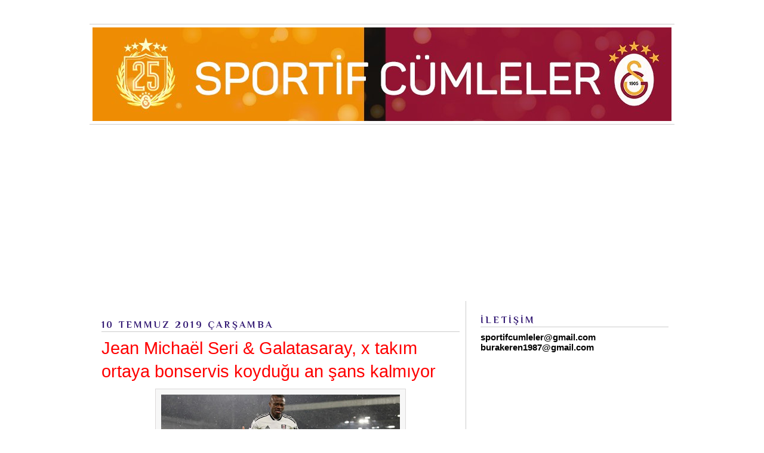

--- FILE ---
content_type: text/html; charset=UTF-8
request_url: https://www.sportifcumleler.com/2019/07/jean-michael-seri-galatasaray-x-takm.html
body_size: 37193
content:
<!DOCTYPE html>
<html dir='ltr' xmlns='http://www.w3.org/1999/xhtml' xmlns:b='http://www.google.com/2005/gml/b' xmlns:data='http://www.google.com/2005/gml/data' xmlns:expr='http://www.google.com/2005/gml/expr'>
<head>
<link href='https://www.blogger.com/static/v1/widgets/2944754296-widget_css_bundle.css' rel='stylesheet' type='text/css'/>
<meta content='dHle0oEpSb9GDjbd_6K0G_InKeCxrdVZF8mIxwbaIEk' name='google-site-verification'/>
<title>Jean Michaël Seri & Galatasaray, x takım ortaya bonservis koyduğu an şans kalmıyor | Sportif Cümleler</title>
<meta content='text/html; charset=UTF-8' http-equiv='Content-Type'/>
<meta content='blogger' name='generator'/>
<link href='https://www.sportifcumleler.com/favicon.ico' rel='icon' type='image/x-icon'/>
<link href='https://www.sportifcumleler.com/2019/07/jean-michael-seri-galatasaray-x-takm.html' rel='canonical'/>
<link rel="alternate" type="application/atom+xml" title="Sportif Cümleler - Atom" href="https://www.sportifcumleler.com/feeds/posts/default" />
<link rel="alternate" type="application/rss+xml" title="Sportif Cümleler - RSS" href="https://www.sportifcumleler.com/feeds/posts/default?alt=rss" />
<link rel="service.post" type="application/atom+xml" title="Sportif Cümleler - Atom" href="https://www.blogger.com/feeds/3800288385356446138/posts/default" />

<link rel="alternate" type="application/atom+xml" title="Sportif Cümleler - Atom" href="https://www.sportifcumleler.com/feeds/360926661241657143/comments/default" />
<!--Can't find substitution for tag [blog.ieCssRetrofitLinks]-->
<link href='https://blogger.googleusercontent.com/img/b/R29vZ2xl/AVvXsEiNgM8bR1DT4qoIeH6133l_QZPqZYKp-tHG5rKjDPauqz0m5_aU3qaGEyZBR61w-9bNL3GEBgSecq_sZHrf73Z5mcnpoFuLQsPovxNVeL2f41Gqu7n-Q8jRbUDJh3QHiRIfdQ5xijLVdaEE/s400/sp22-Jean-Michael-Seri.jpg' rel='image_src'/>
<meta content='https://www.sportifcumleler.com/2019/07/jean-michael-seri-galatasaray-x-takm.html' property='og:url'/>
<meta content='Jean Michaël Seri &amp; Galatasaray, x takım ortaya bonservis koyduğu an şans kalmıyor' property='og:title'/>
<meta content='Sportif Cümleler; Galatasaray sevgisi temelinde şekillenen ve tıpkı Metin gibi Galatasaray&#39;ı menfaatsiz yaşayan blog.' property='og:description'/>
<meta content='https://blogger.googleusercontent.com/img/b/R29vZ2xl/AVvXsEiNgM8bR1DT4qoIeH6133l_QZPqZYKp-tHG5rKjDPauqz0m5_aU3qaGEyZBR61w-9bNL3GEBgSecq_sZHrf73Z5mcnpoFuLQsPovxNVeL2f41Gqu7n-Q8jRbUDJh3QHiRIfdQ5xijLVdaEE/w1200-h630-p-k-no-nu/sp22-Jean-Michael-Seri.jpg' property='og:image'/>
<meta content='blogger' name='generator'/>
<meta content='true' name='MSSmartTagsPreventParsing'/>
<meta content='text/html; charset=UTF-8' http-equiv='Content-Type'/>
<meta content='IE=8' http-equiv='X-UA-Compatible'/>
<style type='text/css'>@font-face{font-family:'Homemade Apple';font-style:normal;font-weight:400;font-display:swap;src:url(//fonts.gstatic.com/s/homemadeapple/v24/Qw3EZQFXECDrI2q789EKQZJob0x6XHgOiJM6.woff2)format('woff2');unicode-range:U+0000-00FF,U+0131,U+0152-0153,U+02BB-02BC,U+02C6,U+02DA,U+02DC,U+0304,U+0308,U+0329,U+2000-206F,U+20AC,U+2122,U+2191,U+2193,U+2212,U+2215,U+FEFF,U+FFFD;}@font-face{font-family:'Philosopher';font-style:normal;font-weight:700;font-display:swap;src:url(//fonts.gstatic.com/s/philosopher/v21/vEFI2_5QCwIS4_Dhez5jcWjValgW8te1Xb7GlMo.woff2)format('woff2');unicode-range:U+0460-052F,U+1C80-1C8A,U+20B4,U+2DE0-2DFF,U+A640-A69F,U+FE2E-FE2F;}@font-face{font-family:'Philosopher';font-style:normal;font-weight:700;font-display:swap;src:url(//fonts.gstatic.com/s/philosopher/v21/vEFI2_5QCwIS4_Dhez5jcWjValgf8te1Xb7GlMo.woff2)format('woff2');unicode-range:U+0301,U+0400-045F,U+0490-0491,U+04B0-04B1,U+2116;}@font-face{font-family:'Philosopher';font-style:normal;font-weight:700;font-display:swap;src:url(//fonts.gstatic.com/s/philosopher/v21/vEFI2_5QCwIS4_Dhez5jcWjValgU8te1Xb7GlMo.woff2)format('woff2');unicode-range:U+0102-0103,U+0110-0111,U+0128-0129,U+0168-0169,U+01A0-01A1,U+01AF-01B0,U+0300-0301,U+0303-0304,U+0308-0309,U+0323,U+0329,U+1EA0-1EF9,U+20AB;}@font-face{font-family:'Philosopher';font-style:normal;font-weight:700;font-display:swap;src:url(//fonts.gstatic.com/s/philosopher/v21/vEFI2_5QCwIS4_Dhez5jcWjValgV8te1Xb7GlMo.woff2)format('woff2');unicode-range:U+0100-02BA,U+02BD-02C5,U+02C7-02CC,U+02CE-02D7,U+02DD-02FF,U+0304,U+0308,U+0329,U+1D00-1DBF,U+1E00-1E9F,U+1EF2-1EFF,U+2020,U+20A0-20AB,U+20AD-20C0,U+2113,U+2C60-2C7F,U+A720-A7FF;}@font-face{font-family:'Philosopher';font-style:normal;font-weight:700;font-display:swap;src:url(//fonts.gstatic.com/s/philosopher/v21/vEFI2_5QCwIS4_Dhez5jcWjValgb8te1Xb7G.woff2)format('woff2');unicode-range:U+0000-00FF,U+0131,U+0152-0153,U+02BB-02BC,U+02C6,U+02DA,U+02DC,U+0304,U+0308,U+0329,U+2000-206F,U+20AC,U+2122,U+2191,U+2193,U+2212,U+2215,U+FEFF,U+FFFD;}</style>
<style id='page-skin-1' type='text/css'><!--
/*
-----------------------------------------------
Blogger Template Style
Name    : Simples
Author  : O Pregador
Url     : www.opregadorfiel.blogspot.com
---------------------------------------------
Baseado:     Minima
Date:     26 Feb 2004
Updated by: Blogger Team
----------------------------------------------- */
/* Variable definitions
====================
<Variable name="bgcolor" description="Page Background Color"
type="color" default="#135">
<Variable name="textcolor" description="Text Color"
type="color" default="#ccc">
<Variable name="linkcolor" description="Link Color"
type="color" default="#9bd">
<Variable name="pagetitlecolor" description="Title Color"
type="color" default="#eee">
<Variable name="descriptioncolor" description="Blog Description Color"
type="color" default="#79b">
<Variable name="titlecolor" description="Post Title Color"
type="color" default="#fc6">
<Variable name="bordercolor" description="Border Color"
type="color" default="#468">
<Variable name="sidebarcolor" description="Sidebar Title Color"
type="color" default="#579">
<Variable name="sidebartextcolor" description="Sidebar Text Color"
type="color" default="#ccc">
<Variable name="visitedlinkcolor" description="Visited Link Color"
type="color" default="#a7a">
<Variable name="bodyfont" description="Text Font"
type="font" default="normal normal 100% 'Trebuchet MS',Trebuchet,Verdana,Sans-serif">
<Variable name="headerfont" description="Sidebar Title Font"
type="font"
default="normal bold 78% 'Trebuchet MS',Trebuchet,Arial,Verdana,Sans-serif">
<Variable name="pagetitlefont" description="Blog Title Font"
type="font"
default="normal bold 200% 'Trebuchet MS',Trebuchet,Verdana,Sans-serif">
<Variable name="descriptionfont" description="Blog Description Font"
type="font"
default="normal normal 78% 'Trebuchet MS', Trebuchet, Verdana, Sans-serif">
<Variable name="postfooterfont" description="Post Footer Font"
type="font"
default="normal normal 78% 'Trebuchet MS', Trebuchet, Verdana, Sans-serif">
*/
a::-moz-selection {background:#fffc0e;color:#ae1e1e;}
a::selection {background:#fffc0e;color:#ae1e1e;}
::-moz-selection {background:#ae1e1e;color:#fffc0e;}
::selection {background:#ae1e1e;color:#fffc0e;}
code::-moz-selection {background:#ae1e1e;color:#fffc0e;}
code::selection {background:#ae1e1e;color:#fffc0e;}
/* Navbar Frame
----------------------------- */
#navbar-iframe {height:0px;visibility:hidden;display:none}
.feed-links {display: none;}
body {
background:#ffffff;
margin:0;
color:#000000;
font: x-small normal normal 15px 'Trebuchet MS', Trebuchet, sans-serif;
font-size/* */:/**/small;
font-size: /**/small;
text-align: left;
}
a:link {
color:#351c75;
text-decoration:none;
}
a:visited {
color:#ff0000;
text-decoration:none;
}
a:hover {
color:#ff0000;
text-decoration:underline;
}
a img {
border-width:0;
}
/* Header
-----------------------------------------------
*/
#header-wrapper {
width:980px;
margin:0 auto 10px;
border-bottom:1px solid #cccccc;
}
#header-inner {
background-position: center;
margin-left: auto;
margin-right: auto;
}
#header {
margin: 5px;
border: 0px solid #cccccc;
text-align: center;
color:#000000;
}
#header h1 {text-shadow: 1px 1px #f7f7f7, 2px 2px #666, 3px 3px #666, 4px 4px #666, 5px 5px #666, 6px 6px #b00;
margin:5px 5px 0;
padding:15px 10px .25em;
line-height:1.2em;
text-transform:uppercase;
letter-spacing:.2em;
font: normal bold 200% 'Trebuchet MS',Trebuchet,Verdana,Sans-serif;
}
#header a {
color:#000000;
text-decoration:none;
}
#header a:hover {
color:#666;
}
#header .description {
margin:0 5px 5px;
padding:0 20px 15px;
max-width:900px;
letter-spacing:.2em;
line-height: 1.4em;
font: normal normal 20px Homemade Apple;
color: #444444;
}
#header img {
margin-left: auto;
margin-right: auto;
}
/* Menu Horizontal
---------------------------------------------*/
.menubar{width:100%;height:30px;margin:0 auto;padding:0 auto;border-bottom:1px solid #cccccc;}
.menuhorizontal {width:980px;height:30px;margin:0 auto; padding:2px 0px;}
.menuhorizontal ul{margin: 0; padding-left:7px;color:#000;font:bold 11px normal normal 15px 'Trebuchet MS', Trebuchet, sans-serif;}
.menuhorizontal li{display: inline; margin: 0;}
.menuhorizontal li a{float: left;display: block;text-decoration:none;font:bold 11px normal normal 15px 'Trebuchet MS', Trebuchet, sans-serif;padding: 5px 15px 5px 15px;border-right:1px solid #eee;color: #111}
.menuhorizontal li a:visited{color: #111;}
.menuhorizontal li a:hover{background:#111;color:#fff;text-decoration:none;}
/* Outer-Wrapper
----------------------------------------------- */
#outer-wrapper {width: 980px;margin: 0 auto;padding: 10px 0px;text-align: left;  	font: normal normal 15px 'Trebuchet MS', Trebuchet, sans-serif;}
#sidebar-wrapper {width: 315px;float: right;word-wrap: break-word;  /* fix for long text breaking sidebar float in IE */
overflow: hidden;  /* fix for long non-text content breaking IE sidebar float */
}
#main-wrapper {width: 600px;margin: 0 10px 0;float: left;border-right: 1px solid #cccccc;word-wrap: break-word; /* fix for long text breaking sidebar float in IE */ overflow: hidden; /* fix for long non-text content breaking IE sidebar float */
}
#crosscol-wrapper {padding:0 auto;margin:0 auto;}
.crosscol .widget {margin:0 auto;padding:0px 0px 6px 0px;}
/* Headings
----------------------------------------------- */
h2 {text-shadow: 1px 1px 3px #fff;border-bottom:1px solid #cccccc;
margin:1.0em 0 .5em;
font:normal bold 16px Philosopher;
line-height: 1.4em;
text-transform:uppercase;
letter-spacing:.2em;
color:#351c75;
}
/* Posts
-----------------------------------------------
*/
h2.date-header {
margin:1.5em 0 .5em;
}
.post-wrapper {
padding: 5px 10px;
}
.post {
margin:.5em 0 1.5em;
border-bottom:1px solid #cccccc;
padding-bottom:1.5em;
text-align:left;
}
.post h3 {text-shadow: 1px 1px 3px #fff;
margin:.25em 0 0;
padding:0 0 4px;
font-size:190%;
font-weight:normal;
line-height:1.4em;
color:#ff0000;
}
.post h3 a, .post h3 a:visited, .post h3 strong {
display:block;
text-decoration:none;
color:#ff0000;
font-weight:bold;
}
.post h3 strong, .post h3 a:hover {
color:#c22400;
}
.post p {
margin:0 0 .75em;
line-height:1.6em;
}
.post-footer {
margin: .75em 0;
color:#351c75;
text-transform:uppercase;
letter-spacing:.1em;
font: normal bold 12px Philosopher;
line-height: 1.4em;
}
.post-share-buttons {float:right;}
.jump-link {float:right;margin-top:5px;margin-right: 10px;}
.jump-link a{color:#3d85c6;font-size:18px;}
.jump-link  a:hover{color:#666;}
.comment-link {
margin-left:.6em;
}
.post-body img {padding:9px;overflow: hidden;margin-top:5px;
border:1px solid #dcd9d9;
background:#f7f7f7;}
.post blockquote {
margin:1em 20px;
}
.post blockquote p {
margin:.75em 0;
}
/* Comments
----------------------------------------------- */
#comments h4 {text-shadow: 1px 1px 3px #fff;
margin:1em 0;
font-weight: bold;
line-height: 1.4em;
text-transform:uppercase;
letter-spacing:.2em;
color: #351c75;
}
#comments-block {
margin:1em 0 1.5em;
line-height:1.6em;
}
#comments-block .comment-author {
margin:.5em 0;
}
#comments-block .comment-body {
margin:.25em 0 0;
}
#comments-block .comment-footer {border-bottom:1px solid #eee;
margin:-.25em 0 2em;
line-height: 1.4em;
text-transform:uppercase;
letter-spacing:.1em;
}
#comments-block .comment-body p {
margin:0 0 .75em;
}
.deleted-comment {
font-style:italic;
color:gray;
}
.avatar-image-container img {
background:  url(https://blogger.googleusercontent.com/img/b/R29vZ2xl/AVvXsEgmJYRCwg8cPhBDTH6eUMIqeRy17ubur1t0xVClNHjV6GchXx0Ws6vK-BgyLTpb-0WT1H263wyNbfzXEqjGimdXtWsdihoviVp2D46O2sfMukGhFBnEMFzL3mhYU1mOAKxj83JHv9IJcpzf/s0/afhlwj.png) no-repeat center;
float:none;
}
.avatar-image-container {
background:  url(https://blogger.googleusercontent.com/img/b/R29vZ2xl/AVvXsEgmJYRCwg8cPhBDTH6eUMIqeRy17ubur1t0xVClNHjV6GchXx0Ws6vK-BgyLTpb-0WT1H263wyNbfzXEqjGimdXtWsdihoviVp2D46O2sfMukGhFBnEMFzL3mhYU1mOAKxj83JHv9IJcpzf/s0/afhlwj.png) no-repeat;
}
.avatar-image-container.avatar-stock img {
display:none;
}
.feed-links {
clear: both;
line-height: 2.5em;
}
#blog-pager-newer-link {
float: left;
}
#blog-pager-older-link {
float: right;
}
#blog-pager {
text-align: center;
}
/* Sidebar Content
----------------------------------------------- */
.sidebar-wrapper  {
color: #000000;
line-height: 1.5em;
}
.sidebar {
padding: 5px 10px;
}
.sidebar ul {
list-style:none;
margin:0 0 0;
padding:0 0 0;
}
.sidebar li {margin:0;padding:3px 0px 4px 0px; text-indent:0px;line-height:1.5em;
}
.sidebar .widget, .main .widget { margin:0 0 10px;
border-bottom:0px dotted #cccccc;
}
.main .Blog {
border-bottom-width: 0;
}
/* Profile
----------------------------------------------- */
.profile-img {width:65px;height:65px;padding:6px;overflow: hidden;margin-top:5px;border:1px solid #eee;
background:#f7f7f7;}
.profile-data {
margin:0;
text-transform:uppercase;
letter-spacing:.1em;
font: normal bold 12px Philosopher;
color: #351c75;
font-weight: bold;
line-height: 1.6em;
}
.profile-datablock {
margin:.5em 0 .5em;
}
.profile-textblock {
margin: 0.5em 0;
line-height: 1.6em;
}
.profile-link {
font: normal bold 12px Philosopher;
text-transform: uppercase;
letter-spacing: .1em;
}
/* Footer
----------------------------------------------- */
#footer {
width: 958px;
clear:both;
margin: 0 auto;
padding-top:15px;
line-height: 1.6em;
text-transform:uppercase;
letter-spacing:.1em;
text-align: center;
}
#credit {text-align:center;border-top: 1px solid #cccccc;}
.item-thumbnail img {padding:6px;width:45px;height:45px;display:block;background: #f7f7f7;
border: 1px solid #eeeeee;
-moz-box-shadow: 0 0 0 rgba(0, 0, 0, .2);
-webkit-box-shadow: 0 0 0 rgba(0, 0, 0, .2);
box-shadow: 0 0 0 rgba(0, 0, 0, .2);
-moz-border-radius: 0;
-webkit-border-radius: 0;
border-radius: 0;
}
.PopularPosts .item-title a{font: normal bold 36px Yanone Kaffeesatz;font-size:16px;
color: #222222;}
.PopularPosts .item-title a:hover{color:#c22400;text-decoration:none}
.widget-content.popular-posts li{font: normal normal 16px Yanone Kaffeesatz}
.item-snippet {height:2.5em; overflow:hidden}
/* Subscription Email widget
--------------------------------------*/
.sidebar .FollowByEmail .follow-by-email-inner .follow-by-email-address {
border: 1px solid #EEEEEE;
height: 21px;
width: 97%;
}
.sidebar .FollowByEmail .follow-by-email-inner .follow-by-email-submit {
background:#CCCCCC;
color: #666666;
font-family: tahoma;
font-size: 11px;
font-weight: bold;
height: 24px;
width: 70px;
cursor:pointer;
}
.FollowByEmail .follow-by-email-inner input:hover {
color: #FFF !important;
}
.sidebar .FollowByEmail .follow-by-email-inner form{
margin:0;
}
/** Page structure tweaks for layout editor wireframe */
body#layout #header {
margin-left: 0px;
margin-right: 0px;
}
.post-body img {max-width:99% !important;}

--></style>
<script type='text/javascript'>var thumbnail_mode = "no-float" ;
summary_noimg = 460;
summary_img = 360;
img_thumb_height = 160;
img_thumb_width = 210;
</script>
<script type='text/javascript'>
//<![CDATA[
function removeHtmlTag(strx,chop){
if(strx.indexOf("<")!=-1)
{
var s = strx.split("<");
for(var i=0;i<s.length;i++){
if(s[i].indexOf(">")!=-1){
s[i] = s[i].substring(s[i].indexOf(">")+1,s[i].length);
}
}
strx = s.join("");
}
chop = (chop < strx.length-1) ? chop : strx.length-2;
while(strx.charAt(chop-1)!=' ' && strx.indexOf(' ',chop)!=-1) chop++;
strx = strx.substring(0,chop-1);
return strx+'...';
}

function createSummaryAndThumb(pID){
var div = document.getElementById(pID);
var imgtag = "";
var img = div.getElementsByTagName("img");

if(img.length<=0) {
imgtag = '<span style="float:left;margin-right:5px;"><img src="https://blogger.googleusercontent.com/img/b/R29vZ2xl/AVvXsEim8SLCLziGhoEuOEbSHUK3wwrNzgA_oMBQsY-eQL94Xw-8aKiRKxzN0CdatKzLgNgYfvx_Nl-iJ9XfnIYJMkr1YXa4Jr5n_5XgfT1QJ_yznRJSROwxTHq42wK3CmTqaMNGHPndgRghpMUS/s0/2nrklth.jpg" width="'+img_thumb_width+'px" height="'+img_thumb_height+'px"/></span>';
var summ = summary_noimg;
}

if(img.length>=1) {
imgtag = '<span style="float:left;margin-right:15px;"><img src="'+img[0].src+'" width="'+img_thumb_width+'px" height="'+img_thumb_height+'px"/></span>';
summ = summary_img;
}

var summary = imgtag + '<div>' + removeHtmlTag(div.innerHTML,summ) + '</div>';
div.innerHTML = summary;
}

//]]>
</script>
<link href='https://www.blogger.com/dyn-css/authorization.css?targetBlogID=3800288385356446138&amp;zx=cc99ab38-91ec-472a-9fe4-650251a21921' media='none' onload='if(media!=&#39;all&#39;)media=&#39;all&#39;' rel='stylesheet'/><noscript><link href='https://www.blogger.com/dyn-css/authorization.css?targetBlogID=3800288385356446138&amp;zx=cc99ab38-91ec-472a-9fe4-650251a21921' rel='stylesheet'/></noscript>
<meta name='google-adsense-platform-account' content='ca-host-pub-1556223355139109'/>
<meta name='google-adsense-platform-domain' content='blogspot.com'/>

<!-- data-ad-client=ca-pub-7326664281191640 -->

</head>
<body>
<div class='navbar section' id='navbar'><div class='widget Navbar' data-version='1' id='Navbar1'><script type="text/javascript">
    function setAttributeOnload(object, attribute, val) {
      if(window.addEventListener) {
        window.addEventListener('load',
          function(){ object[attribute] = val; }, false);
      } else {
        window.attachEvent('onload', function(){ object[attribute] = val; });
      }
    }
  </script>
<div id="navbar-iframe-container"></div>
<script type="text/javascript" src="https://apis.google.com/js/platform.js"></script>
<script type="text/javascript">
      gapi.load("gapi.iframes:gapi.iframes.style.bubble", function() {
        if (gapi.iframes && gapi.iframes.getContext) {
          gapi.iframes.getContext().openChild({
              url: 'https://www.blogger.com/navbar/3800288385356446138?po\x3d360926661241657143\x26origin\x3dhttps://www.sportifcumleler.com',
              where: document.getElementById("navbar-iframe-container"),
              id: "navbar-iframe"
          });
        }
      });
    </script><script type="text/javascript">
(function() {
var script = document.createElement('script');
script.type = 'text/javascript';
script.src = '//pagead2.googlesyndication.com/pagead/js/google_top_exp.js';
var head = document.getElementsByTagName('head')[0];
if (head) {
head.appendChild(script);
}})();
</script>
</div></div>
<div id='outer-wrapper'><div id='wrap2'>
<!-- skip links for text browsers -->
<span id='skiplinks' style='display:none;'>
<a href='#main'>skip to main </a> |
<a href='#sidebar1'>skip to left sidebar</a>
<a href='#sidebar2'>skip to right sidebar</a>
</span>
<!-- Pages-based menu added by BTemplates.com -->
<div class='menubar'><div class='menuhorizontal'>
<!-- Pages -->
<div class='no-items section' id='pages'></div>
<!-- /Pages -->
</div></div>
<!-- start header-wrapper -->
<div id='header-wrapper'>
<div class='header section' id='header'><div class='widget Header' data-version='1' id='Header1'>
<div id='header-inner'>
<a href='https://www.sportifcumleler.com/' style='display: block'>
<img alt='Sportif Cümleler' height='157px; ' id='Header1_headerimg' src='https://blogger.googleusercontent.com/img/a/AVvXsEgb4E3EJbZsioEHGnsuGklfLheNbhIJGa35o0oppUYQR75VcgJasUwniu8IWXCkY5zlYu0RFUinKCQYJTdV_Gfu5w1DexoLMsfD5x2yF8Fuw39xTK5Ld42SPqUI1QMhFxtdk2J1B2n1xYOfU1z44Xc5uw_z5iWJVw3q4c-8SNXOFUQn9qNBOoBuyOUDff7U=s970' style='display: block' width='970px; '/>
</a>
</div>
</div></div>
</div>
<!-- end header-wrapper -->
<!-- start content-wrapper -->
<div id='content-wrapper'>
<!-- start crosscol-wrapper -->
<div id='crosscol-wrapper' style='crosscol'>
<div class='crosscol section' id='crosscol'><div class='widget AdSense' data-version='1' id='AdSense1'>
<div class='widget-content'>
<script async src="https://pagead2.googlesyndication.com/pagead/js/adsbygoogle.js"></script>
<!-- sportifcumleler_crosscol_AdSense1_1x1_as -->
<ins class="adsbygoogle"
     style="display:block"
     data-ad-client="ca-pub-7326664281191640"
     data-ad-host="ca-host-pub-1556223355139109"
     data-ad-slot="1717966966"
     data-ad-format="auto"
     data-full-width-responsive="true"></ins>
<script>
(adsbygoogle = window.adsbygoogle || []).push({});
</script>
<div class='clear'></div>
</div>
</div></div>
</div>
<!-- end crosscol-wrapper -->
<!-- start main-wrapper -->
<div class='post-wrapper' id='main-wrapper'>
<div class='main section' id='main'><div class='widget Blog' data-version='1' id='Blog1'>
<div class='blog-posts hfeed'>

          <div class="date-outer">
        
<h2 class='date-header'><span>10 Temmuz 2019 Çarşamba</span></h2>

          <div class="date-posts">
        
<div class='post-outer'>
<div class='post hentry uncustomized-post-template' itemprop='blogPost' itemscope='itemscope' itemtype='http://schema.org/BlogPosting'>
<meta content='https://blogger.googleusercontent.com/img/b/R29vZ2xl/AVvXsEiNgM8bR1DT4qoIeH6133l_QZPqZYKp-tHG5rKjDPauqz0m5_aU3qaGEyZBR61w-9bNL3GEBgSecq_sZHrf73Z5mcnpoFuLQsPovxNVeL2f41Gqu7n-Q8jRbUDJh3QHiRIfdQ5xijLVdaEE/s400/sp22-Jean-Michael-Seri.jpg' itemprop='image_url'/>
<meta content='3800288385356446138' itemprop='blogId'/>
<meta content='360926661241657143' itemprop='postId'/>
<a name='360926661241657143'></a>
<h3 class='post-title entry-title' itemprop='name'>
Jean Michaël Seri & Galatasaray, x takım ortaya bonservis koyduğu an şans kalmıyor
</h3>
<div class='post-header'>
<div class='post-header-line-1'></div>
</div>
<div class='post-body entry-content' id='post-body-360926661241657143' itemprop='description articleBody'>
<div class="separator" style="clear: both; text-align: center;">
<a href="https://blogger.googleusercontent.com/img/b/R29vZ2xl/AVvXsEiNgM8bR1DT4qoIeH6133l_QZPqZYKp-tHG5rKjDPauqz0m5_aU3qaGEyZBR61w-9bNL3GEBgSecq_sZHrf73Z5mcnpoFuLQsPovxNVeL2f41Gqu7n-Q8jRbUDJh3QHiRIfdQ5xijLVdaEE/s1600/sp22-Jean-Michael-Seri.jpg" imageanchor="1" style="margin-left: 1em; margin-right: 1em;"><img border="0" data-original-height="675" data-original-width="1200" height="225" src="https://blogger.googleusercontent.com/img/b/R29vZ2xl/AVvXsEiNgM8bR1DT4qoIeH6133l_QZPqZYKp-tHG5rKjDPauqz0m5_aU3qaGEyZBR61w-9bNL3GEBgSecq_sZHrf73Z5mcnpoFuLQsPovxNVeL2f41Gqu7n-Q8jRbUDJh3QHiRIfdQ5xijLVdaEE/s400/sp22-Jean-Michael-Seri.jpg" width="400" /></a></div>
<div style="text-align: justify;">
<br /></div>
<div style="text-align: justify;">
Seri'nin Fulham'dan ayrılacağı kesin. Championship'de devam etmeyecek istemiyor ve transferi için de bazı takımlarla haberi çıkıyor. En son Roma'yı okumuştum. Menajerinin Seri'nin İtalya Ligi'nde forma giymek istediğini söylediği yazılıyordu. Fulham onu 30 milyon avro'ya transfer etmişti. Vazgeçiyor olsalar da 27 yaşındaki bu futbolcu için beklentileri yüksek olacak.</div>
<a name="more"></a><br />
<div style="text-align: justify;">
<b>Galatasaray'la adının anılması "kiralık" formülü üzerine. X takım çıkıp, ortaya bonservis koyduğu an zaten şansınız kalmıyor.</b> En kötü ihtimali yazayım, Seri için bugün 20 - 25 milyon avro arası bonservis konuşulur. Bu da Fulham zarar etmeyi gözde aldı diye düşünerek yazıyorum. Galatasaray'la adını nasıl anabilirsiniz ki?</div>
<div style="text-align: justify;">
<br /></div>
<div style="text-align: justify;">
Fulham da genel olarak çok büyük bir hayal kırıklığıydı. Seri başta olmak üzere çok iyi transferler yaptılar, büyük yatırımları oldu ama Premier Lig'den düştüler. An itibarıyla da ellerinde iyi ve maliyetli bir kadro kaldı. Yapıları bunu karşılamaya yeter ama hayal kırıklığı yaşayan futbolcuyu da orada tutamazlar. Seri'de olduğu gibi.</div>
<div style="text-align: justify;">
<br /></div>
<div style="text-align: justify;">
Hiç talibi olmayacak, Fulham da kendisinde oynamayacak ismi belki kiralamayı düşünecek. O da Şampiyonlar Ligi faktörüyle diyelim. Gerçi orada da futbolcu mevcut değerinin üzerine ne kadar katabilir ki, sonuçta Türkiye şartları. Hangi açıdan bakarsam bakayım ihtimal üretemiyorum. Daha makul ve ihtimali olan isimleri konuşmak gerekecek.</div>
<div style="text-align: justify;">
<br /></div>
<div style="text-align: justify;">
Seri müthiş bir tempo silahı. Yalnız o da 6 değil, ağırlıklı olarak 8 diyelim. Temposu, pas ve teknik özelliği yüksek, şutu olan, oldukça da hareketli bir orta saha. Kendi pozisyonunda oyunun iki tarafında katkı verir ama ağırlığı hücumdur. Kayserispor'daki Mensah için fakir Seri'si derim mesela, özellikler benzer. O konuda da bir yazı yazmıştım.</div>
<div style="text-align: justify;">
<br /></div>
<div style="text-align: justify;">
Pasör bir 6, Belhanda gibi bir 10 ve ana odağı hücum olsa da ciğersiz bir 8. Mensah buna örnek, Seri ise olabilecek en uç örnek. Orta sahayı tamamlamak adına bu da doğru bir düşünce. Biraz daha makul isimleri konuşmamız gerekiyor. Tarzı doğru belirlesek de hedefler için olabilecek en iyi isimleri düşünüyoruz ama bonservis girdisi olmadan da iş yapmak zor.</div>
<div style='clear: both;'></div>
</div>
<div class='post-footer'>
<div class='post-footer-line post-footer-line-1'>
<span class='post-author vcard'>
Karalayan;
<span class='fn' itemprop='author' itemscope='itemscope' itemtype='http://schema.org/Person'>
<meta content='https://www.blogger.com/profile/04903339611249095861' itemprop='url'/>
<a class='g-profile' href='https://www.blogger.com/profile/04903339611249095861' rel='author' title='author profile'>
<span itemprop='name'>Burak Eren</span>
</a>
</span>
</span>
<span class='post-timestamp'>
şu saatte:
<meta content='https://www.sportifcumleler.com/2019/07/jean-michael-seri-galatasaray-x-takm.html' itemprop='url'/>
<a class='timestamp-link' href='https://www.sportifcumleler.com/2019/07/jean-michael-seri-galatasaray-x-takm.html' rel='bookmark' title='permanent link'><abbr class='published' itemprop='datePublished' title='2019-07-10T15:04:00+03:00'>15:04</abbr></a>
</span>
<span class='post-comment-link'>
</span>
<span class='post-icons'>
</span>
<div class='post-share-buttons goog-inline-block'>
<a class='goog-inline-block share-button sb-email' href='https://www.blogger.com/share-post.g?blogID=3800288385356446138&postID=360926661241657143&target=email' target='_blank' title='Bunu E-postayla Gönder'><span class='share-button-link-text'>Bunu E-postayla Gönder</span></a><a class='goog-inline-block share-button sb-blog' href='https://www.blogger.com/share-post.g?blogID=3800288385356446138&postID=360926661241657143&target=blog' onclick='window.open(this.href, "_blank", "height=270,width=475"); return false;' target='_blank' title='BlogThis!'><span class='share-button-link-text'>BlogThis!</span></a><a class='goog-inline-block share-button sb-twitter' href='https://www.blogger.com/share-post.g?blogID=3800288385356446138&postID=360926661241657143&target=twitter' target='_blank' title='X&#39;te paylaş'><span class='share-button-link-text'>X'te paylaş</span></a><a class='goog-inline-block share-button sb-facebook' href='https://www.blogger.com/share-post.g?blogID=3800288385356446138&postID=360926661241657143&target=facebook' onclick='window.open(this.href, "_blank", "height=430,width=640"); return false;' target='_blank' title='Facebook&#39;ta Paylaş'><span class='share-button-link-text'>Facebook'ta Paylaş</span></a><a class='goog-inline-block share-button sb-pinterest' href='https://www.blogger.com/share-post.g?blogID=3800288385356446138&postID=360926661241657143&target=pinterest' target='_blank' title='Pinterest&#39;te Paylaş'><span class='share-button-link-text'>Pinterest'te Paylaş</span></a>
</div>
</div>
<div class='post-footer-line post-footer-line-2'>
<span class='post-labels'>
</span>
</div>
<div class='post-footer-line post-footer-line-3'>
<span class='post-location'>
</span>
</div>
</div>
</div>
<div class='comments' id='comments'>
<a name='comments'></a>
<h4>3 yorum:</h4>
<div class='comments-content'>
<script async='async' src='' type='text/javascript'></script>
<script type='text/javascript'>
    (function() {
      var items = null;
      var msgs = null;
      var config = {};

// <![CDATA[
      var cursor = null;
      if (items && items.length > 0) {
        cursor = parseInt(items[items.length - 1].timestamp) + 1;
      }

      var bodyFromEntry = function(entry) {
        var text = (entry &&
                    ((entry.content && entry.content.$t) ||
                     (entry.summary && entry.summary.$t))) ||
            '';
        if (entry && entry.gd$extendedProperty) {
          for (var k in entry.gd$extendedProperty) {
            if (entry.gd$extendedProperty[k].name == 'blogger.contentRemoved') {
              return '<span class="deleted-comment">' + text + '</span>';
            }
          }
        }
        return text;
      }

      var parse = function(data) {
        cursor = null;
        var comments = [];
        if (data && data.feed && data.feed.entry) {
          for (var i = 0, entry; entry = data.feed.entry[i]; i++) {
            var comment = {};
            // comment ID, parsed out of the original id format
            var id = /blog-(\d+).post-(\d+)/.exec(entry.id.$t);
            comment.id = id ? id[2] : null;
            comment.body = bodyFromEntry(entry);
            comment.timestamp = Date.parse(entry.published.$t) + '';
            if (entry.author && entry.author.constructor === Array) {
              var auth = entry.author[0];
              if (auth) {
                comment.author = {
                  name: (auth.name ? auth.name.$t : undefined),
                  profileUrl: (auth.uri ? auth.uri.$t : undefined),
                  avatarUrl: (auth.gd$image ? auth.gd$image.src : undefined)
                };
              }
            }
            if (entry.link) {
              if (entry.link[2]) {
                comment.link = comment.permalink = entry.link[2].href;
              }
              if (entry.link[3]) {
                var pid = /.*comments\/default\/(\d+)\?.*/.exec(entry.link[3].href);
                if (pid && pid[1]) {
                  comment.parentId = pid[1];
                }
              }
            }
            comment.deleteclass = 'item-control blog-admin';
            if (entry.gd$extendedProperty) {
              for (var k in entry.gd$extendedProperty) {
                if (entry.gd$extendedProperty[k].name == 'blogger.itemClass') {
                  comment.deleteclass += ' ' + entry.gd$extendedProperty[k].value;
                } else if (entry.gd$extendedProperty[k].name == 'blogger.displayTime') {
                  comment.displayTime = entry.gd$extendedProperty[k].value;
                }
              }
            }
            comments.push(comment);
          }
        }
        return comments;
      };

      var paginator = function(callback) {
        if (hasMore()) {
          var url = config.feed + '?alt=json&v=2&orderby=published&reverse=false&max-results=50';
          if (cursor) {
            url += '&published-min=' + new Date(cursor).toISOString();
          }
          window.bloggercomments = function(data) {
            var parsed = parse(data);
            cursor = parsed.length < 50 ? null
                : parseInt(parsed[parsed.length - 1].timestamp) + 1
            callback(parsed);
            window.bloggercomments = null;
          }
          url += '&callback=bloggercomments';
          var script = document.createElement('script');
          script.type = 'text/javascript';
          script.src = url;
          document.getElementsByTagName('head')[0].appendChild(script);
        }
      };
      var hasMore = function() {
        return !!cursor;
      };
      var getMeta = function(key, comment) {
        if ('iswriter' == key) {
          var matches = !!comment.author
              && comment.author.name == config.authorName
              && comment.author.profileUrl == config.authorUrl;
          return matches ? 'true' : '';
        } else if ('deletelink' == key) {
          return config.baseUri + '/comment/delete/'
               + config.blogId + '/' + comment.id;
        } else if ('deleteclass' == key) {
          return comment.deleteclass;
        }
        return '';
      };

      var replybox = null;
      var replyUrlParts = null;
      var replyParent = undefined;

      var onReply = function(commentId, domId) {
        if (replybox == null) {
          // lazily cache replybox, and adjust to suit this style:
          replybox = document.getElementById('comment-editor');
          if (replybox != null) {
            replybox.height = '250px';
            replybox.style.display = 'block';
            replyUrlParts = replybox.src.split('#');
          }
        }
        if (replybox && (commentId !== replyParent)) {
          replybox.src = '';
          document.getElementById(domId).insertBefore(replybox, null);
          replybox.src = replyUrlParts[0]
              + (commentId ? '&parentID=' + commentId : '')
              + '#' + replyUrlParts[1];
          replyParent = commentId;
        }
      };

      var hash = (window.location.hash || '#').substring(1);
      var startThread, targetComment;
      if (/^comment-form_/.test(hash)) {
        startThread = hash.substring('comment-form_'.length);
      } else if (/^c[0-9]+$/.test(hash)) {
        targetComment = hash.substring(1);
      }

      // Configure commenting API:
      var configJso = {
        'maxDepth': config.maxThreadDepth
      };
      var provider = {
        'id': config.postId,
        'data': items,
        'loadNext': paginator,
        'hasMore': hasMore,
        'getMeta': getMeta,
        'onReply': onReply,
        'rendered': true,
        'initComment': targetComment,
        'initReplyThread': startThread,
        'config': configJso,
        'messages': msgs
      };

      var render = function() {
        if (window.goog && window.goog.comments) {
          var holder = document.getElementById('comment-holder');
          window.goog.comments.render(holder, provider);
        }
      };

      // render now, or queue to render when library loads:
      if (window.goog && window.goog.comments) {
        render();
      } else {
        window.goog = window.goog || {};
        window.goog.comments = window.goog.comments || {};
        window.goog.comments.loadQueue = window.goog.comments.loadQueue || [];
        window.goog.comments.loadQueue.push(render);
      }
    })();
// ]]>
  </script>
<div id='comment-holder'>
<div class="comment-thread toplevel-thread"><ol id="top-ra"><li class="comment" id="c7435600876480899678"><div class="avatar-image-container"><img src="//resources.blogblog.com/img/blank.gif" alt=""/></div><div class="comment-block"><div class="comment-header"><cite class="user">Adsız</cite><span class="icon user "></span><span class="datetime secondary-text"><a rel="nofollow" href="https://www.sportifcumleler.com/2019/07/jean-michael-seri-galatasaray-x-takm.html?showComment=1562775427587#c7435600876480899678">10 Temmuz, 2019 19:17</a></span></div><p class="comment-content">Imkansiza yakın </p><span class="comment-actions secondary-text"><a class="comment-reply" target="_self" data-comment-id="7435600876480899678">Yanıtla</a><span class="item-control blog-admin blog-admin pid-1259477567"><a target="_self" href="https://www.blogger.com/comment/delete/3800288385356446138/7435600876480899678">Sil</a></span></span></div><div class="comment-replies"><div id="c7435600876480899678-rt" class="comment-thread inline-thread"><span class="thread-toggle thread-expanded"><span class="thread-arrow"></span><span class="thread-count"><a target="_self">Yanıtlar</a></span></span><ol id="c7435600876480899678-ra" class="thread-chrome thread-expanded"><div><li class="comment" id="c2135008920474603461"><div class="avatar-image-container"><img src="//4.bp.blogspot.com/-bKUupUOThJ8/ZmAILXqImoI/AAAAAAABA18/17SLLTo2irIKe_e0ZVoCYVlTf0zxkkfVQCK4BGAYYCw/s35/128261650_2907734006211115_3883598359500267812_n.jpg" alt=""/></div><div class="comment-block"><div class="comment-header"><cite class="user"><a href="https://www.blogger.com/profile/04903339611249095861" rel="nofollow">Burak Eren</a></cite><span class="icon user blog-author"></span><span class="datetime secondary-text"><a rel="nofollow" href="https://www.sportifcumleler.com/2019/07/jean-michael-seri-galatasaray-x-takm.html?showComment=1562782339865#c2135008920474603461">10 Temmuz, 2019 21:12</a></span></div><p class="comment-content">Yakın bile değil bence.</p><span class="comment-actions secondary-text"><span class="item-control blog-admin blog-admin pid-973218459"><a target="_self" href="https://www.blogger.com/comment/delete/3800288385356446138/2135008920474603461">Sil</a></span></span></div><div class="comment-replies"><div id="c2135008920474603461-rt" class="comment-thread inline-thread hidden"><span class="thread-toggle thread-expanded"><span class="thread-arrow"></span><span class="thread-count"><a target="_self">Yanıtlar</a></span></span><ol id="c2135008920474603461-ra" class="thread-chrome thread-expanded"><div></div><div id="c2135008920474603461-continue" class="continue"><a class="comment-reply" target="_self" data-comment-id="2135008920474603461">Yanıtla</a></div></ol></div></div><div class="comment-replybox-single" id="c2135008920474603461-ce"></div></li></div><div id="c7435600876480899678-continue" class="continue"><a class="comment-reply" target="_self" data-comment-id="7435600876480899678">Yanıtla</a></div></ol></div></div><div class="comment-replybox-single" id="c7435600876480899678-ce"></div></li><li class="comment" id="c475899652365081729"><div class="avatar-image-container"><img src="//www.blogger.com/img/blogger_logo_round_35.png" alt=""/></div><div class="comment-block"><div class="comment-header"><cite class="user"><a href="https://www.blogger.com/profile/17387715143739811277" rel="nofollow">Red Black</a></cite><span class="icon user "></span><span class="datetime secondary-text"><a rel="nofollow" href="https://www.sportifcumleler.com/2019/07/jean-michael-seri-galatasaray-x-takm.html?showComment=1563437907397#c475899652365081729">18 Temmuz, 2019 11:18</a></span></div><p class="comment-content">Gerçek oldu dostum :)) olaylara biraz negatif yaklaşıyorsun gibi.. :(</p><span class="comment-actions secondary-text"><a class="comment-reply" target="_self" data-comment-id="475899652365081729">Yanıtla</a><span class="item-control blog-admin blog-admin pid-146581136"><a target="_self" href="https://www.blogger.com/comment/delete/3800288385356446138/475899652365081729">Sil</a></span></span></div><div class="comment-replies"><div id="c475899652365081729-rt" class="comment-thread inline-thread hidden"><span class="thread-toggle thread-expanded"><span class="thread-arrow"></span><span class="thread-count"><a target="_self">Yanıtlar</a></span></span><ol id="c475899652365081729-ra" class="thread-chrome thread-expanded"><div></div><div id="c475899652365081729-continue" class="continue"><a class="comment-reply" target="_self" data-comment-id="475899652365081729">Yanıtla</a></div></ol></div></div><div class="comment-replybox-single" id="c475899652365081729-ce"></div></li></ol><div id="top-continue" class="continue"><a class="comment-reply" target="_self">Yorum ekle</a></div><div class="comment-replybox-thread" id="top-ce"></div><div class="loadmore hidden" data-post-id="360926661241657143"><a target="_self">Daha fazlasını yükle...</a></div></div>
</div>
</div>
<p class='comment-footer'>
<div class='comment-form'>
<a name='comment-form'></a>
<p>
</p>
<a href='https://www.blogger.com/comment/frame/3800288385356446138?po=360926661241657143&hl=tr&saa=85391&origin=https://www.sportifcumleler.com' id='comment-editor-src'></a>
<iframe allowtransparency='true' class='blogger-iframe-colorize blogger-comment-from-post' frameborder='0' height='410px' id='comment-editor' name='comment-editor' src='' width='100%'></iframe>
<script src='https://www.blogger.com/static/v1/jsbin/2830521187-comment_from_post_iframe.js' type='text/javascript'></script>
<script type='text/javascript'>
      BLOG_CMT_createIframe('https://www.blogger.com/rpc_relay.html');
    </script>
</div>
</p>
<div id='backlinks-container'>
<div id='Blog1_backlinks-container'>
</div>
</div>
</div>
</div>

        </div></div>
      
</div>
<div class='blog-pager' id='blog-pager'>
<span id='blog-pager-newer-link'>
<a class='blog-pager-newer-link' href='https://www.sportifcumleler.com/2019/05/okan-kocuk-galatasaray-onun-performans.html' id='Blog1_blog-pager-newer-link' title='Sonraki Kayıt'>Sonraki Kayıt</a>
</span>
<span id='blog-pager-older-link'>
<a class='blog-pager-older-link' href='https://www.sportifcumleler.com/2019/07/okay-yokuslu-galatasaray-konusuldugunda.html' id='Blog1_blog-pager-older-link' title='Önceki Kayıt'>Önceki Kayıt</a>
</span>
<a class='home-link' href='https://www.sportifcumleler.com/'>Ana Sayfa</a>
</div>
<div class='clear'></div>
<div class='post-feeds'>
<div class='feed-links'>
Kaydol:
<a class='feed-link' href='https://www.sportifcumleler.com/feeds/360926661241657143/comments/default' target='_blank' type='application/atom+xml'>Kayıt Yorumları (Atom)</a>
</div>
</div>
</div></div>
</div>
<!-- end main-wrapper -->
<!-- start sidebar-wrapper -->
<div class='sidebar' id='sidebar-wrapper'>
<div class='sidebar2 section' id='sidebar2'><div class='widget Text' data-version='1' id='Text1'>
<h2 class='title'>İLETİŞİM</h2>
<div class='widget-content'>
<b>sportifcumleler@gmail.com<br />burakeren1987@gmail.com<br /></b><br />
</div>
<div class='clear'></div>
</div><div class='widget AdSense' data-version='1' id='AdSense4'>
<div class='widget-content'>
<script async src="https://pagead2.googlesyndication.com/pagead/js/adsbygoogle.js?client=ca-pub-7326664281191640&host=ca-host-pub-1556223355139109" crossorigin="anonymous"></script>
<!-- sportifcumleler_sidebar2_AdSense4_300x600_as -->
<ins class="adsbygoogle"
     style="display:inline-block;width:300px;height:600px"
     data-ad-client="ca-pub-7326664281191640"
     data-ad-host="ca-host-pub-1556223355139109"
     data-ad-slot="1904648300"></ins>
<script>
(adsbygoogle = window.adsbygoogle || []).push({});
</script>
<div class='clear'></div>
</div>
</div><div class='widget BlogSearch' data-version='1' id='BlogSearch1'>
<h2 class='title'>ARAYAN BULUR</h2>
<div class='widget-content'>
<div id='BlogSearch1_form'>
<form action='https://www.sportifcumleler.com/search' class='gsc-search-box' target='_top'>
<table cellpadding='0' cellspacing='0' class='gsc-search-box'>
<tbody>
<tr>
<td class='gsc-input'>
<input autocomplete='off' class='gsc-input' name='q' size='10' title='search' type='text' value=''/>
</td>
<td class='gsc-search-button'>
<input class='gsc-search-button' title='search' type='submit' value='Ara'/>
</td>
</tr>
</tbody>
</table>
</form>
</div>
</div>
<div class='clear'></div>
</div><div class='widget Translate' data-version='1' id='Translate1'>
<h2 class='title'>TRANSLATE</h2>
<div id='google_translate_element'></div>
<script>
    function googleTranslateElementInit() {
      new google.translate.TranslateElement({
        pageLanguage: 'tr',
        autoDisplay: 'true',
        layout: google.translate.TranslateElement.InlineLayout.VERTICAL
      }, 'google_translate_element');
    }
  </script>
<script src='//translate.google.com/translate_a/element.js?cb=googleTranslateElementInit'></script>
<div class='clear'></div>
</div><div class='widget BlogArchive' data-version='1' id='BlogArchive1'>
<h2>BLOG ARŞİVİ</h2>
<div class='widget-content'>
<div id='ArchiveList'>
<div id='BlogArchive1_ArchiveList'>
<select id='BlogArchive1_ArchiveMenu'>
<option value=''>BLOG ARŞİVİ</option>
<option value='https://www.sportifcumleler.com/2026/01/'>Ocak 2026 (16)</option>
<option value='https://www.sportifcumleler.com/2025/12/'>Aralık 2025 (24)</option>
<option value='https://www.sportifcumleler.com/2025/11/'>Kasım 2025 (24)</option>
<option value='https://www.sportifcumleler.com/2025/10/'>Ekim 2025 (27)</option>
<option value='https://www.sportifcumleler.com/2025/09/'>Eylül 2025 (25)</option>
<option value='https://www.sportifcumleler.com/2025/08/'>Ağustos 2025 (26)</option>
<option value='https://www.sportifcumleler.com/2025/07/'>Temmuz 2025 (26)</option>
<option value='https://www.sportifcumleler.com/2025/06/'>Haziran 2025 (27)</option>
<option value='https://www.sportifcumleler.com/2025/05/'>Mayıs 2025 (25)</option>
<option value='https://www.sportifcumleler.com/2025/04/'>Nisan 2025 (28)</option>
<option value='https://www.sportifcumleler.com/2025/03/'>Mart 2025 (29)</option>
<option value='https://www.sportifcumleler.com/2025/02/'>Şubat 2025 (29)</option>
<option value='https://www.sportifcumleler.com/2025/01/'>Ocak 2025 (34)</option>
<option value='https://www.sportifcumleler.com/2024/12/'>Aralık 2024 (31)</option>
<option value='https://www.sportifcumleler.com/2024/11/'>Kasım 2024 (33)</option>
<option value='https://www.sportifcumleler.com/2024/10/'>Ekim 2024 (44)</option>
<option value='https://www.sportifcumleler.com/2024/09/'>Eylül 2024 (40)</option>
<option value='https://www.sportifcumleler.com/2024/08/'>Ağustos 2024 (55)</option>
<option value='https://www.sportifcumleler.com/2024/07/'>Temmuz 2024 (62)</option>
<option value='https://www.sportifcumleler.com/2024/06/'>Haziran 2024 (60)</option>
<option value='https://www.sportifcumleler.com/2024/05/'>Mayıs 2024 (59)</option>
<option value='https://www.sportifcumleler.com/2024/04/'>Nisan 2024 (60)</option>
<option value='https://www.sportifcumleler.com/2024/03/'>Mart 2024 (59)</option>
<option value='https://www.sportifcumleler.com/2024/02/'>Şubat 2024 (54)</option>
<option value='https://www.sportifcumleler.com/2024/01/'>Ocak 2024 (58)</option>
<option value='https://www.sportifcumleler.com/2023/12/'>Aralık 2023 (57)</option>
<option value='https://www.sportifcumleler.com/2023/11/'>Kasım 2023 (67)</option>
<option value='https://www.sportifcumleler.com/2023/10/'>Ekim 2023 (88)</option>
<option value='https://www.sportifcumleler.com/2023/09/'>Eylül 2023 (86)</option>
<option value='https://www.sportifcumleler.com/2023/08/'>Ağustos 2023 (87)</option>
<option value='https://www.sportifcumleler.com/2023/07/'>Temmuz 2023 (90)</option>
<option value='https://www.sportifcumleler.com/2023/06/'>Haziran 2023 (89)</option>
<option value='https://www.sportifcumleler.com/2023/05/'>Mayıs 2023 (60)</option>
<option value='https://www.sportifcumleler.com/2023/04/'>Nisan 2023 (56)</option>
<option value='https://www.sportifcumleler.com/2023/03/'>Mart 2023 (79)</option>
<option value='https://www.sportifcumleler.com/2023/02/'>Şubat 2023 (57)</option>
<option value='https://www.sportifcumleler.com/2023/01/'>Ocak 2023 (83)</option>
<option value='https://www.sportifcumleler.com/2022/12/'>Aralık 2022 (73)</option>
<option value='https://www.sportifcumleler.com/2022/11/'>Kasım 2022 (69)</option>
<option value='https://www.sportifcumleler.com/2022/10/'>Ekim 2022 (83)</option>
<option value='https://www.sportifcumleler.com/2022/09/'>Eylül 2022 (88)</option>
<option value='https://www.sportifcumleler.com/2022/08/'>Ağustos 2022 (91)</option>
<option value='https://www.sportifcumleler.com/2022/07/'>Temmuz 2022 (90)</option>
<option value='https://www.sportifcumleler.com/2022/06/'>Haziran 2022 (84)</option>
<option value='https://www.sportifcumleler.com/2022/05/'>Mayıs 2022 (73)</option>
<option value='https://www.sportifcumleler.com/2022/04/'>Nisan 2022 (64)</option>
<option value='https://www.sportifcumleler.com/2022/03/'>Mart 2022 (61)</option>
<option value='https://www.sportifcumleler.com/2022/02/'>Şubat 2022 (68)</option>
<option value='https://www.sportifcumleler.com/2022/01/'>Ocak 2022 (88)</option>
<option value='https://www.sportifcumleler.com/2021/12/'>Aralık 2021 (86)</option>
<option value='https://www.sportifcumleler.com/2021/11/'>Kasım 2021 (65)</option>
<option value='https://www.sportifcumleler.com/2021/10/'>Ekim 2021 (86)</option>
<option value='https://www.sportifcumleler.com/2021/09/'>Eylül 2021 (87)</option>
<option value='https://www.sportifcumleler.com/2021/08/'>Ağustos 2021 (91)</option>
<option value='https://www.sportifcumleler.com/2021/07/'>Temmuz 2021 (93)</option>
<option value='https://www.sportifcumleler.com/2021/06/'>Haziran 2021 (90)</option>
<option value='https://www.sportifcumleler.com/2021/05/'>Mayıs 2021 (90)</option>
<option value='https://www.sportifcumleler.com/2021/04/'>Nisan 2021 (87)</option>
<option value='https://www.sportifcumleler.com/2021/03/'>Mart 2021 (93)</option>
<option value='https://www.sportifcumleler.com/2021/02/'>Şubat 2021 (86)</option>
<option value='https://www.sportifcumleler.com/2021/01/'>Ocak 2021 (95)</option>
<option value='https://www.sportifcumleler.com/2020/12/'>Aralık 2020 (92)</option>
<option value='https://www.sportifcumleler.com/2020/11/'>Kasım 2020 (83)</option>
<option value='https://www.sportifcumleler.com/2020/10/'>Ekim 2020 (93)</option>
<option value='https://www.sportifcumleler.com/2020/09/'>Eylül 2020 (90)</option>
<option value='https://www.sportifcumleler.com/2020/08/'>Ağustos 2020 (95)</option>
<option value='https://www.sportifcumleler.com/2020/07/'>Temmuz 2020 (91)</option>
<option value='https://www.sportifcumleler.com/2020/06/'>Haziran 2020 (86)</option>
<option value='https://www.sportifcumleler.com/2020/05/'>Mayıs 2020 (85)</option>
<option value='https://www.sportifcumleler.com/2020/04/'>Nisan 2020 (83)</option>
<option value='https://www.sportifcumleler.com/2020/03/'>Mart 2020 (87)</option>
<option value='https://www.sportifcumleler.com/2020/02/'>Şubat 2020 (78)</option>
<option value='https://www.sportifcumleler.com/2020/01/'>Ocak 2020 (96)</option>
<option value='https://www.sportifcumleler.com/2019/12/'>Aralık 2019 (89)</option>
<option value='https://www.sportifcumleler.com/2019/11/'>Kasım 2019 (89)</option>
<option value='https://www.sportifcumleler.com/2019/10/'>Ekim 2019 (94)</option>
<option value='https://www.sportifcumleler.com/2019/09/'>Eylül 2019 (91)</option>
<option value='https://www.sportifcumleler.com/2019/08/'>Ağustos 2019 (89)</option>
<option value='https://www.sportifcumleler.com/2019/07/'>Temmuz 2019 (90)</option>
<option value='https://www.sportifcumleler.com/2019/06/'>Haziran 2019 (90)</option>
<option value='https://www.sportifcumleler.com/2019/05/'>Mayıs 2019 (88)</option>
<option value='https://www.sportifcumleler.com/2019/04/'>Nisan 2019 (86)</option>
<option value='https://www.sportifcumleler.com/2019/03/'>Mart 2019 (90)</option>
<option value='https://www.sportifcumleler.com/2019/02/'>Şubat 2019 (86)</option>
<option value='https://www.sportifcumleler.com/2019/01/'>Ocak 2019 (94)</option>
<option value='https://www.sportifcumleler.com/2018/12/'>Aralık 2018 (84)</option>
<option value='https://www.sportifcumleler.com/2018/11/'>Kasım 2018 (75)</option>
<option value='https://www.sportifcumleler.com/2018/10/'>Ekim 2018 (60)</option>
<option value='https://www.sportifcumleler.com/2018/09/'>Eylül 2018 (77)</option>
<option value='https://www.sportifcumleler.com/2018/08/'>Ağustos 2018 (90)</option>
<option value='https://www.sportifcumleler.com/2018/07/'>Temmuz 2018 (83)</option>
<option value='https://www.sportifcumleler.com/2018/06/'>Haziran 2018 (83)</option>
<option value='https://www.sportifcumleler.com/2018/05/'>Mayıs 2018 (86)</option>
<option value='https://www.sportifcumleler.com/2018/04/'>Nisan 2018 (78)</option>
<option value='https://www.sportifcumleler.com/2018/03/'>Mart 2018 (87)</option>
<option value='https://www.sportifcumleler.com/2018/02/'>Şubat 2018 (84)</option>
<option value='https://www.sportifcumleler.com/2018/01/'>Ocak 2018 (94)</option>
<option value='https://www.sportifcumleler.com/2017/12/'>Aralık 2017 (87)</option>
<option value='https://www.sportifcumleler.com/2017/11/'>Kasım 2017 (81)</option>
<option value='https://www.sportifcumleler.com/2017/10/'>Ekim 2017 (82)</option>
<option value='https://www.sportifcumleler.com/2017/09/'>Eylül 2017 (75)</option>
<option value='https://www.sportifcumleler.com/2017/08/'>Ağustos 2017 (82)</option>
<option value='https://www.sportifcumleler.com/2017/07/'>Temmuz 2017 (75)</option>
<option value='https://www.sportifcumleler.com/2017/06/'>Haziran 2017 (71)</option>
<option value='https://www.sportifcumleler.com/2017/05/'>Mayıs 2017 (79)</option>
<option value='https://www.sportifcumleler.com/2017/04/'>Nisan 2017 (64)</option>
<option value='https://www.sportifcumleler.com/2017/03/'>Mart 2017 (65)</option>
<option value='https://www.sportifcumleler.com/2017/02/'>Şubat 2017 (60)</option>
<option value='https://www.sportifcumleler.com/2017/01/'>Ocak 2017 (78)</option>
<option value='https://www.sportifcumleler.com/2016/12/'>Aralık 2016 (65)</option>
<option value='https://www.sportifcumleler.com/2016/11/'>Kasım 2016 (77)</option>
<option value='https://www.sportifcumleler.com/2016/10/'>Ekim 2016 (73)</option>
<option value='https://www.sportifcumleler.com/2016/09/'>Eylül 2016 (63)</option>
<option value='https://www.sportifcumleler.com/2016/08/'>Ağustos 2016 (67)</option>
<option value='https://www.sportifcumleler.com/2016/07/'>Temmuz 2016 (37)</option>
<option value='https://www.sportifcumleler.com/2016/06/'>Haziran 2016 (72)</option>
<option value='https://www.sportifcumleler.com/2016/05/'>Mayıs 2016 (77)</option>
<option value='https://www.sportifcumleler.com/2016/04/'>Nisan 2016 (58)</option>
<option value='https://www.sportifcumleler.com/2016/03/'>Mart 2016 (54)</option>
<option value='https://www.sportifcumleler.com/2016/02/'>Şubat 2016 (53)</option>
<option value='https://www.sportifcumleler.com/2016/01/'>Ocak 2016 (62)</option>
<option value='https://www.sportifcumleler.com/2015/12/'>Aralık 2015 (75)</option>
<option value='https://www.sportifcumleler.com/2015/11/'>Kasım 2015 (62)</option>
<option value='https://www.sportifcumleler.com/2015/10/'>Ekim 2015 (74)</option>
<option value='https://www.sportifcumleler.com/2015/09/'>Eylül 2015 (54)</option>
<option value='https://www.sportifcumleler.com/2015/08/'>Ağustos 2015 (55)</option>
<option value='https://www.sportifcumleler.com/2015/07/'>Temmuz 2015 (62)</option>
<option value='https://www.sportifcumleler.com/2015/06/'>Haziran 2015 (61)</option>
<option value='https://www.sportifcumleler.com/2015/05/'>Mayıs 2015 (64)</option>
<option value='https://www.sportifcumleler.com/2015/04/'>Nisan 2015 (64)</option>
<option value='https://www.sportifcumleler.com/2015/03/'>Mart 2015 (68)</option>
<option value='https://www.sportifcumleler.com/2015/02/'>Şubat 2015 (47)</option>
<option value='https://www.sportifcumleler.com/2015/01/'>Ocak 2015 (38)</option>
<option value='https://www.sportifcumleler.com/2014/12/'>Aralık 2014 (27)</option>
<option value='https://www.sportifcumleler.com/2014/11/'>Kasım 2014 (33)</option>
<option value='https://www.sportifcumleler.com/2014/10/'>Ekim 2014 (49)</option>
<option value='https://www.sportifcumleler.com/2014/09/'>Eylül 2014 (45)</option>
<option value='https://www.sportifcumleler.com/2014/08/'>Ağustos 2014 (35)</option>
<option value='https://www.sportifcumleler.com/2014/07/'>Temmuz 2014 (62)</option>
<option value='https://www.sportifcumleler.com/2014/06/'>Haziran 2014 (54)</option>
<option value='https://www.sportifcumleler.com/2014/05/'>Mayıs 2014 (29)</option>
<option value='https://www.sportifcumleler.com/2014/01/'>Ocak 2014 (22)</option>
<option value='https://www.sportifcumleler.com/2013/07/'>Temmuz 2013 (6)</option>
<option value='https://www.sportifcumleler.com/2013/04/'>Nisan 2013 (38)</option>
<option value='https://www.sportifcumleler.com/2013/03/'>Mart 2013 (35)</option>
<option value='https://www.sportifcumleler.com/2013/02/'>Şubat 2013 (34)</option>
<option value='https://www.sportifcumleler.com/2013/01/'>Ocak 2013 (53)</option>
<option value='https://www.sportifcumleler.com/2012/12/'>Aralık 2012 (49)</option>
<option value='https://www.sportifcumleler.com/2012/11/'>Kasım 2012 (55)</option>
<option value='https://www.sportifcumleler.com/2012/10/'>Ekim 2012 (39)</option>
<option value='https://www.sportifcumleler.com/2012/09/'>Eylül 2012 (51)</option>
<option value='https://www.sportifcumleler.com/2012/08/'>Ağustos 2012 (83)</option>
<option value='https://www.sportifcumleler.com/2012/07/'>Temmuz 2012 (69)</option>
<option value='https://www.sportifcumleler.com/2012/06/'>Haziran 2012 (78)</option>
<option value='https://www.sportifcumleler.com/2012/05/'>Mayıs 2012 (106)</option>
<option value='https://www.sportifcumleler.com/2012/04/'>Nisan 2012 (92)</option>
<option value='https://www.sportifcumleler.com/2012/03/'>Mart 2012 (86)</option>
<option value='https://www.sportifcumleler.com/2012/02/'>Şubat 2012 (85)</option>
<option value='https://www.sportifcumleler.com/2012/01/'>Ocak 2012 (90)</option>
<option value='https://www.sportifcumleler.com/2011/12/'>Aralık 2011 (44)</option>
<option value='https://www.sportifcumleler.com/2011/11/'>Kasım 2011 (28)</option>
<option value='https://www.sportifcumleler.com/2011/10/'>Ekim 2011 (57)</option>
<option value='https://www.sportifcumleler.com/2011/09/'>Eylül 2011 (53)</option>
<option value='https://www.sportifcumleler.com/2011/08/'>Ağustos 2011 (74)</option>
<option value='https://www.sportifcumleler.com/2011/07/'>Temmuz 2011 (56)</option>
<option value='https://www.sportifcumleler.com/2011/06/'>Haziran 2011 (78)</option>
<option value='https://www.sportifcumleler.com/2011/05/'>Mayıs 2011 (74)</option>
<option value='https://www.sportifcumleler.com/2011/04/'>Nisan 2011 (80)</option>
<option value='https://www.sportifcumleler.com/2011/03/'>Mart 2011 (83)</option>
<option value='https://www.sportifcumleler.com/2011/02/'>Şubat 2011 (88)</option>
<option value='https://www.sportifcumleler.com/2011/01/'>Ocak 2011 (95)</option>
<option value='https://www.sportifcumleler.com/2010/12/'>Aralık 2010 (92)</option>
<option value='https://www.sportifcumleler.com/2010/11/'>Kasım 2010 (122)</option>
<option value='https://www.sportifcumleler.com/2010/10/'>Ekim 2010 (162)</option>
<option value='https://www.sportifcumleler.com/2010/09/'>Eylül 2010 (155)</option>
<option value='https://www.sportifcumleler.com/2010/08/'>Ağustos 2010 (164)</option>
<option value='https://www.sportifcumleler.com/2010/07/'>Temmuz 2010 (168)</option>
<option value='https://www.sportifcumleler.com/2010/06/'>Haziran 2010 (162)</option>
<option value='https://www.sportifcumleler.com/2010/05/'>Mayıs 2010 (154)</option>
<option value='https://www.sportifcumleler.com/2010/04/'>Nisan 2010 (182)</option>
<option value='https://www.sportifcumleler.com/2010/03/'>Mart 2010 (191)</option>
<option value='https://www.sportifcumleler.com/2010/02/'>Şubat 2010 (172)</option>
<option value='https://www.sportifcumleler.com/2010/01/'>Ocak 2010 (190)</option>
<option value='https://www.sportifcumleler.com/2009/12/'>Aralık 2009 (186)</option>
<option value='https://www.sportifcumleler.com/2009/11/'>Kasım 2009 (242)</option>
<option value='https://www.sportifcumleler.com/2009/10/'>Ekim 2009 (268)</option>
<option value='https://www.sportifcumleler.com/2009/09/'>Eylül 2009 (242)</option>
<option value='https://www.sportifcumleler.com/2009/08/'>Ağustos 2009 (237)</option>
<option value='https://www.sportifcumleler.com/2009/07/'>Temmuz 2009 (213)</option>
<option value='https://www.sportifcumleler.com/2009/06/'>Haziran 2009 (216)</option>
<option value='https://www.sportifcumleler.com/2009/05/'>Mayıs 2009 (251)</option>
<option value='https://www.sportifcumleler.com/2009/04/'>Nisan 2009 (281)</option>
<option value='https://www.sportifcumleler.com/2009/03/'>Mart 2009 (76)</option>
</select>
</div>
</div>
<div class='clear'></div>
</div>
</div><div class='widget AdSense' data-version='1' id='AdSense2'>
<div class='widget-content'>
<script async src="https://pagead2.googlesyndication.com/pagead/js/adsbygoogle.js"></script>
<!-- sportifcumleler_sidebar2_AdSense2_1x1_as -->
<ins class="adsbygoogle"
     style="display:block"
     data-ad-client="ca-pub-7326664281191640"
     data-ad-host="ca-host-pub-1556223355139109"
     data-ad-slot="9157366884"
     data-ad-format="auto"
     data-full-width-responsive="true"></ins>
<script>
(adsbygoogle = window.adsbygoogle || []).push({});
</script>
<div class='clear'></div>
</div>
</div><div class='widget PopularPosts' data-version='1' id='PopularPosts1'>
<h2>POPÜLER YAYINLAR</h2>
<div class='widget-content popular-posts'>
<ul>
<li>
<div class='item-content'>
<div class='item-thumbnail'>
<a href='https://www.sportifcumleler.com/2026/01/galatasaray-0-2-fenerbahce-daha-cok.html' target='_blank'>
<img alt='' border='0' src='https://blogger.googleusercontent.com/img/b/R29vZ2xl/AVvXsEjxwxflSBBJzXu2VOhOgWmLay2pVmnd80zeLIQl9YvSmMYDK-uFcrJFRKI6KaxD1ro-CPCR6_nmA2VbbQynRZ3JMyWcsKGcmPiLqe07blDdifoa0C_BRl7jhPo7li3kvLjz1wunJv4XHrQZ_ASIrBklPnXtie_Irow3UyNwbejTcFsmBPpBdqN5GfPtDJlK/w72-h72-p-k-no-nu/G-UPUkWXkAA_RJv.jpg'/>
</a>
</div>
<div class='item-title'><a href='https://www.sportifcumleler.com/2026/01/galatasaray-0-2-fenerbahce-daha-cok.html'>Galatasaray 0-2 Fenerbahçe, daha çok isteyen doğal olarak kazandı</a></div>
<div class='item-snippet'>Guendouzi, 3 gün önce Lazio&#39;yla 90 dakika sahadaydı. Bu adamın transferini yetiştirip, Galatasaray karşısında 11 oynamasını sağlıyorsun....</div>
</div>
<div style='clear: both;'></div>
</li>
<li>
<div class='item-content'>
<div class='item-thumbnail'>
<a href='https://www.sportifcumleler.com/2026/01/galatasaray-4-1-trabzonspor-gelisen.html' target='_blank'>
<img alt='' border='0' src='https://blogger.googleusercontent.com/img/b/R29vZ2xl/AVvXsEiHTS5pALtfaH-iLL8S1bvE54SwhS925Jtl_UhiN6q2gBTpZCEADtwdwpeG2IcYNEDtOAu0a-kSqgqx9RSJa4b_e2H9GP1PKMq-Jb2jLw4zwqzMsfGR5fFzMR5ZK9zMlBWXnZ2KN__6JDe8ydNkd68W-JPBuADLnpzm9t7muxKBOEX1V2QLpyQdr0m5Fvla/w72-h72-p-k-no-nu/G965u8AXsAA44qU.jpg'/>
</a>
</div>
<div class='item-title'><a href='https://www.sportifcumleler.com/2026/01/galatasaray-4-1-trabzonspor-gelisen.html'>Galatasaray 4-1 Trabzonspor, gelişen topla oyun</a></div>
<div class='item-snippet'>Trabzonspor&#39;un eksikleri çok daha fazla olsa da, güçlü rakip. Haliyle de bu maçı fazlasıyla &quot;ölçü&quot; kabul edeceğiz. Son haftala...</div>
</div>
<div style='clear: both;'></div>
</li>
<li>
<div class='item-content'>
<div class='item-thumbnail'>
<a href='https://www.sportifcumleler.com/2026/01/ugurcan-cakr-gelince-mi-ben-en-iyiyim.html' target='_blank'>
<img alt='' border='0' src='https://blogger.googleusercontent.com/img/b/R29vZ2xl/AVvXsEguSbSukbagc8d08yZSL0OIeZtw2bMRZ9QiUYF290ng3OPK-YqzjgPis0c8EiDCDxZlA5cOqaPbeny6f7vueFRudK7y6kpx57r-vpwhhTDUnMU7kvpdCmhZK8qef3u6CIyuNfmLlNYmDGnlnkJMlZAm9yxYp0a2i2OjUg7_-PrlbF9EHdbJIzdQ5DITG6rQ/w72-h72-p-k-no-nu/G-ZAIX3WoAAlWBU.jpg'/>
</a>
</div>
<div class='item-title'><a href='https://www.sportifcumleler.com/2026/01/ugurcan-cakr-gelince-mi-ben-en-iyiyim.html'>Uğurcan Çakır gelince mi "ben en iyiyim" moduna girdi?</a></div>
<div class='item-snippet'>Günay Güvenç&#39;le alakalı çizgileri doğru çekmek lazım. İyi bir &quot;yedek kaleci. İlk 2 sezonunda, özellikle de geçen sezon bunu kanıtla...</div>
</div>
<div style='clear: both;'></div>
</li>
<li>
<div class='item-content'>
<div class='item-thumbnail'>
<a href='https://www.sportifcumleler.com/2025/09/eintracht-frankfurt-5-1-galatasaray-ilk.html' target='_blank'>
<img alt='' border='0' src='https://blogger.googleusercontent.com/img/b/R29vZ2xl/AVvXsEiTp-Nd3KVtO-hbangrUr3lVsTCK4eGl01M_MzbUH2MM4yqG5KNzMO5YFlbaC1NQQqNSrrnpYVgWGaP3_9uEd7MeVBz7-a3eJMZgLnkVNDY-jHIeIYI7yTAEBKW1uN4kbpCL9Y1tC7kF8B2iumhZzbH4AXj1awHL03ee2ow305STdtRH9DVecm8hZ3x_-e4/w72-h72-p-k-no-nu/G1J-quBXkAAOJTA.jpg'/>
</a>
</div>
<div class='item-title'><a href='https://www.sportifcumleler.com/2025/09/eintracht-frankfurt-5-1-galatasaray-ilk.html'>Eintracht Frankfurt 5-1 Galatasaray, ilk 11'de sosyal medyanın gazı var</a></div>
<div class='item-snippet'>Frankfurt&#39;un gol beklentisi 1.17, senin ise 1.21. 5 gol yedin, 1 gol atabildin. Şanssızlıkla mı anlatacağız şimdi bu durumu? Rakibin 5 ş...</div>
</div>
<div style='clear: both;'></div>
</li>
<li>
<div class='item-content'>
<div class='item-thumbnail'>
<a href='https://www.sportifcumleler.com/2025/12/kimi-kesim-de-careyi-uzaklarda.html' target='_blank'>
<img alt='' border='0' src='https://blogger.googleusercontent.com/img/b/R29vZ2xl/AVvXsEjLw-6NmCq0VHUwdR2xRU7ntrgUHvvmy2lwoTdts3lgVPc3CsuuDAyy5lfP-GAWtgX5F2iG8ulLl56Zm8kFMfeF_lRaxgwbUmCfI6rf_nvWUp_x5RYrc9lAJQMC1_sv_brUm5Q1pAbA3-23xz4axT0fYokOSB1siULjXkCvF3F8KfB1jI2ad1qN_ZRMGHhR/w72-h72-p-k-no-nu/28092025111923_885127_11_19.jpg'/>
</a>
</div>
<div class='item-title'><a href='https://www.sportifcumleler.com/2025/12/kimi-kesim-de-careyi-uzaklarda.html'>Kimi kesim de, çareyi uzaklarda aramayalım, içeriye bakalım diyor</a></div>
<div class='item-snippet'>Kimi kesim de, çareyi uzaklarda aramayalım, içeriye bakalım diyor. Alanyaspor&#39;lu Maestro ile Göztepe&#39;li Dennis&#39;i kast ediyorlar....</div>
</div>
<div style='clear: both;'></div>
</li>
<li>
<div class='item-content'>
<div class='item-thumbnail'>
<a href='https://www.sportifcumleler.com/2026/01/can-armando-guner-galatasarayda.html' target='_blank'>
<img alt='' border='0' src='https://blogger.googleusercontent.com/img/b/R29vZ2xl/AVvXsEjMTRblOMKnQVejD8DkAz22KAUvVl8B_oLpd21II81H2EyWjQXTy7mlUSfUmP6Y2qaprbWdKR2KmKEf0n7mjUkAOhHRn6o4AQD20r9Wfco7DW9-ttLzzMg1_B9QQOqR8Av9Q68-6GsHvkhJYMhoopv-SQ3yChdqMgLmGi2kDUXypnKG3LcjIykHvHlFkk5x/w72-h72-p-k-no-nu/G-KT6ckWgAEM7hW.jpg'/>
</a>
</div>
<div class='item-title'><a href='https://www.sportifcumleler.com/2026/01/can-armando-guner-galatasarayda.html'>Can Armando Güner, Galatasaray'da</a></div>
<div class='item-snippet'>Galatasaray&#39;ın &quot;gurbet&quot; pazarındaki aktifliği uzun zamandır devam ediyor. Eyüp Aydın ve Gökdeniz Gürpüz gibi potansiyelleri tr...</div>
</div>
<div style='clear: both;'></div>
</li>
<li>
<div class='item-content'>
<div class='item-thumbnail'>
<a href='https://www.sportifcumleler.com/2025/09/alanyaspor-0-1-galatasaray-kotu-olan.html' target='_blank'>
<img alt='' border='0' src='https://blogger.googleusercontent.com/img/b/R29vZ2xl/AVvXsEhpWPEfGfzCrmlr7wAiF1X_YzvugB2kRMIw6ao9UgYCJmlwQccTZXnDDpo12VzPGJH1lf6gGnFKDupQdPPv8Dg3sXfvFPT5Qr4sfqER-fm5ulg5fGm5Xm3OSG0_BrCOWWz3cZCmoEsaXeM_ekrYgXQs1UEWbGxHmfoKxFg7qxdeI8vt5phkieITcYwJAido/w72-h72-p-k-no-nu/G1y4lhxWEAAgWwO.jpg'/>
</a>
</div>
<div class='item-title'><a href='https://www.sportifcumleler.com/2025/09/alanyaspor-0-1-galatasaray-kotu-olan.html'>Alanyaspor 0-1 Galatasaray, kötü olan yerini felakete bıraktı</a></div>
<div class='item-snippet'>Ligde 7&#39;de 7, yediğin gol sayısı sadece 2. Buradan bakınca muazzam görünüyor değil mi? Peki ya Galatasaray&#39;ın futbolu ve Avrupa&#39;...</div>
</div>
<div style='clear: both;'></div>
</li>
<li>
<div class='item-content'>
<div class='item-thumbnail'>
<a href='https://www.sportifcumleler.com/2025/12/transfer-tam-da-bu-yuzden-son-gunlere.html' target='_blank'>
<img alt='' border='0' src='https://blogger.googleusercontent.com/img/b/R29vZ2xl/AVvXsEjylECRlToDmt3eHxgbXL29mF4v1IY6XlwDtMYv88Rcukatqm5BXAfwhmw5GNQe5lgEvcWBNVzl3B4Z1xh5BMhTvO3tZ8LVgnWzbLrznjleQzRNjiOc1mTFkyUepGQM9BtTp3cjXHnmOD9waT9ZsDQVrLLCIx8Zyuqolt_UpEk0AQ0WK-VAHPw3dfD8L30F/w72-h72-p-k-no-nu/GXcHNu9WUAAczVS.jpg'/>
</a>
</div>
<div class='item-title'><a href='https://www.sportifcumleler.com/2025/12/transfer-tam-da-bu-yuzden-son-gunlere.html'>Transfer tam da bu yüzden son günlere kalmamalı</a></div>
<div class='item-snippet'>Transferi konuşma zamanı diyeceğim ama Şampiyonlar Ligi maçlarının bekleneceği haberlerini gördükten sonra sinirleniyorum. 6-8 alacağın, bu ...</div>
</div>
<div style='clear: both;'></div>
</li>
<li>
<div class='item-content'>
<div class='item-thumbnail'>
<a href='https://www.sportifcumleler.com/2025/12/singoyu-transfer-ederken-atletizmi.html' target='_blank'>
<img alt='' border='0' src='https://blogger.googleusercontent.com/img/b/R29vZ2xl/AVvXsEiifGnxM9tlPmIvhHwK6Judyw7mA6USgTEHzagV7XNdTBKuQiurVsICHUh_I8NoUt1DQ9wn6Lq8XywZyu2GbGIlDFn7foH-G9cwQYchXDOKbGQeyVKXFqID3bfxgRosJ8SYIK9LD3DSktU5Uq2caDclhN6OkMX0bgfqiECY0Hhp_amsbnAiIuq7P84w-au_/w72-h72-p-k-no-nu/G9XErjWXkAEt-pl.jpg'/>
</a>
</div>
<div class='item-title'><a href='https://www.sportifcumleler.com/2025/12/singoyu-transfer-ederken-atletizmi.html'>Singo'yu transfer ederken, "atletizmi" tayin edecek isim beklentimiz vardı</a></div>
<div class='item-snippet'>Singo&#39;yu transfer ederken, &quot;atletizmi&quot; tayin edecek isim beklentimiz vardı. Ne kadar doğru bilmiyorum da, transfer dönemi Okan...</div>
</div>
<div style='clear: both;'></div>
</li>
<li>
<div class='item-content'>
<div class='item-thumbnail'>
<a href='https://www.sportifcumleler.com/2025/12/eren-elmal-tahliye.html' target='_blank'>
<img alt='' border='0' src='https://blogger.googleusercontent.com/img/b/R29vZ2xl/AVvXsEiPng-s-LoChX8rbAImO_CiwaQfjZWO2JOdVUCiltHGZg2l5SsxOj3mWNebrxbJgefsBPVpNgruOmVg7L5NHxS_ENge0a6HSki_n8cZ0IRYY2SCANPrE-uo6_Md_c2cD6lhs6lPIRlL9pHDLDoz-i_RtT4kGZpzfk503RhFDt0hx3bcrupPLwiYyQMMscA0/w72-h72-p-k-no-nu/G9W_igjWQAAUgRs.jpg'/>
</a>
</div>
<div class='item-title'><a href='https://www.sportifcumleler.com/2025/12/eren-elmal-tahliye.html'>Eren Elmalı "tahliye"</a></div>
<div class='item-snippet'>Eren Elmalı &quot;tahliye&quot;. Bu süreç içinde kendisini fazlasıyla aradık. Galatasaray kadro derinliğinin en önemli parçalarından biri. E...</div>
</div>
<div style='clear: both;'></div>
</li>
</ul>
<div class='clear'></div>
</div>
</div><div class='widget AdSense' data-version='1' id='AdSense3'>
<div class='widget-content'>
<script async src="https://pagead2.googlesyndication.com/pagead/js/adsbygoogle.js?client=ca-pub-7326664281191640&host=ca-host-pub-1556223355139109" crossorigin="anonymous"></script>
<!-- sportifcumleler_sidebar2_AdSense3_1x1_as -->
<ins class="adsbygoogle"
     style="display:block"
     data-ad-client="ca-pub-7326664281191640"
     data-ad-host="ca-host-pub-1556223355139109"
     data-ad-slot="3575920765"
     data-ad-format="auto"
     data-full-width-responsive="true"></ins>
<script>
(adsbygoogle = window.adsbygoogle || []).push({});
</script>
<div class='clear'></div>
</div>
</div><div class='widget Image' data-version='1' id='Image76'>
<h2>TÜRKİYE</h2>
<div class='widget-content'>
<img alt='TÜRKİYE' height='188' id='Image76_img' src='https://blogger.googleusercontent.com/img/b/R29vZ2xl/AVvXsEiN7IXshu-cQTpyqXzw60vo6Kd2ixof2jl6Ax6W9H-LCibU_PfIAUcOB6gxU9Z3FsZrt9KrCiheoC2JUNAttUsaO-y2tirFQQG4zh8XrQgSdf43gErPSok45y2BViV50sqKyTYZd0TTCPB7/s1600/turk-bayragi-buyuk-13.jpg' width='300'/>
<br/>
</div>
<div class='clear'></div>
</div><div class='widget Image' data-version='1' id='Image4'>
<h2>MUSTAFA KEMAL ATATÜRK</h2>
<div class='widget-content'>
<img alt='MUSTAFA KEMAL ATATÜRK' height='188' id='Image4_img' src='https://blogger.googleusercontent.com/img/b/R29vZ2xl/AVvXsEgZJJoJL1Ty_pWK2xpV3VLt0dOINsOzLqf28-9h-up-CwA3p9mtzonK1zCWZuysKtiJgdrAAWyqkLlnAUBDHBvd4ilJxGA6DFEUKAJGmBNx5G5ZWWMGWffzcLeK4wZoqrN08HHl83husvGb/s1600/ataturk-32.jpg' width='300'/>
<br/>
</div>
<div class='clear'></div>
</div><div class='widget Image' data-version='1' id='Image5'>
<h2>METİN OKTAY</h2>
<div class='widget-content'>
<img alt='METİN OKTAY' height='193' id='Image5_img' src='https://blogger.googleusercontent.com/img/b/R29vZ2xl/AVvXsEhgVRnzjpdy_wCOSIY0EqPWNMuT3oUU5X6wyseiCwMiXGRsLMMJMBbVsTU7mOuBDmMKV5qdGnZLJ7T2RVugYmYhHsIDYilTwK4WHnCpMbZHKxhFONAzPtQsYyHIHaNsRTbNnScYvM5lKD3Y/s1600/B_44450c52b9b6549ab3467826eb6da570.jpg' width='300'/>
<br/>
</div>
<div class='clear'></div>
</div><div class='widget Image' data-version='1' id='Image64'>
<h2>FATİH TERİM</h2>
<div class='widget-content'>
<img alt='FATİH TERİM' height='200' id='Image64_img' src='https://blogger.googleusercontent.com/img/b/R29vZ2xl/AVvXsEiFJNLTuq5Stt9acDhOqdnhkaGK-8AkW0A8rllddwqoFo86FDMd0wa4NYFIOwUr8HyFkWDfRHyG2t4Yg4C4YPwRFxiLZ-E0fhHa9X8-xUkf7k5jQJug8GE-inIJ1pmn-WEgLvbzWc5nOl9Z/s1600/Ddlb_OcX0AAeHCf.jpg' width='300'/>
<br/>
</div>
<div class='clear'></div>
</div><div class='widget Image' data-version='1' id='Image32'>
<h2>ALİ SAMİ YEN</h2>
<div class='widget-content'>
<img alt='ALİ SAMİ YEN' height='200' id='Image32_img' src='https://blogger.googleusercontent.com/img/b/R29vZ2xl/AVvXsEi0Cgu7NORuW9n7o7uIpZ9-Y6DyNkiFANXmjgHpY2hnZO-OFNk4YF8PGwhnQohOJ2AjWlRBb7W-c4rloyIKYT2tf4rdA2HFqvVpEwl7bHVu1Y0nvslvv9Q6SILr4fASnA_kNube62VrjB9w/s1600/7580756.jpg' width='300'/>
<br/>
</div>
<div class='clear'></div>
</div><div class='widget Image' data-version='1' id='Image8'>
<h2>DÜNDEN BUGÜNE GALATASARAY KADROLARI</h2>
<div class='widget-content'>
<a href='http://sportifcumleler.blogspot.com/2012/07/dunden-bugune-galatasaray-kadrolar.html'>
<img alt='DÜNDEN BUGÜNE GALATASARAY KADROLARI' height='221' id='Image8_img' src='https://blogger.googleusercontent.com/img/b/R29vZ2xl/AVvXsEgjsCKWKc4s_gjM6uyyhEOxUDk4GK4fL47uFWZUlZyjteSIgS2QufQdvY59MjlI-nvs6zzuI8IWdLGfaCtDbZO6iVtouhRhjpjDWv_fva83z09b6PtG2K0LHBJ8feaFZgkwKeiKDlrB1z0I/s1600/samiyusuf1982_POSTER_Galatasaray_vs_Arsenal__17_mayis_2000_.jpg' width='295'/>
</a>
<br/>
</div>
<div class='clear'></div>
</div><div class='widget Image' data-version='1' id='Image73'>
<h2>KUPA NOSTALJİSİ</h2>
<div class='widget-content'>
<a href='http://sportifcumleler.blogspot.com.tr/2016/08/kupa-nostaljisi-agr-ozlem-ve-gurur.html'>
<img alt='KUPA NOSTALJİSİ' height='200' id='Image73_img' src='https://blogger.googleusercontent.com/img/b/R29vZ2xl/AVvXsEjiAL4UwwUNJN9-z7JpMjEwGw3nN_U9pjeCVxfIRtttyHiYRbHJbtRVKuX33E3eSJk95RnlWFi32TdD9kO-DRxFVtL5dzy0HOU3O2JxwpM1wUEHSRRzatWkPJXIyQdRi6Wh0Gd1cgmMxGPF/s1600/original-396ae7ba23e962241e367db971e8e11a.jpg' width='300'/>
</a>
<br/>
</div>
<div class='clear'></div>
</div><div class='widget Image' data-version='1' id='Image12'>
<h2>UEFA KUPASI</h2>
<div class='widget-content'>
<img alt='UEFA KUPASI' height='200' id='Image12_img' src='https://blogger.googleusercontent.com/img/b/R29vZ2xl/AVvXsEgp-ln7oaw_jUSS3wNYmr8-YA7TPBmqfZdC7SJKWrRr-N4Fo9pY65sCh1cBOvmjS-Ups58bC9tPkBHJjs-6JsAt6XN_zrSpLYoVKBDxvvAhcujenBY77ePOvCiflbhnKCXzczLizLoNxvwo/s1600/gsuefa+%25281%2529.jpg' width='300'/>
<br/>
</div>
<div class='clear'></div>
</div><div class='widget Image' data-version='1' id='Image13'>
<h2>SÜPER KUPA</h2>
<div class='widget-content'>
<img alt='SÜPER KUPA' height='169' id='Image13_img' src='https://blogger.googleusercontent.com/img/b/R29vZ2xl/AVvXsEh3nmm-cXmyLPT1GJ-JDb_WyHL5QAGf0hwLkh_4wmo3FjL0pi9p1cRfpog12X7ad0Hooym0ZNHgnkt3yVsTipvO6ELOJpY9N9TI07XEZ0sfmvM4rIGDiJtLqsB6vIOGA-9ZH1VC5Z72k9S6/s1600/0627fff6d84a7b241a517df38abcc714_big_r.jpg' width='300'/>
<br/>
</div>
<div class='clear'></div>
</div><div class='widget Image' data-version='1' id='Image53'>
<h2>EUROLEAGUE KADINLAR</h2>
<div class='widget-content'>
<img alt='EUROLEAGUE KADINLAR' height='200' id='Image53_img' src='https://blogger.googleusercontent.com/img/b/R29vZ2xl/AVvXsEi8U-gBpQ2rEfECvg8NHXAGxqiEhzIxJjOTw867Owhkulj-85mbU8DsWiLBc6Qn72oavwYR3jvQueqmCLe1OU2jtL9o34ZlPBg6RJCwGOJ3FUWF4A6x9DcUe_Ka_m4UuxbPgBuFFsDYhZ1M/s1600/938488_22d63d18b855b1f9e27c0b15f4d9981d.jpg' width='300'/>
<br/>
</div>
<div class='clear'></div>
</div><div class='widget Image' data-version='1' id='Image69'>
<h2>EURO CUP</h2>
<div class='widget-content'>
<img alt='EURO CUP' height='204' id='Image69_img' src='https://blogger.googleusercontent.com/img/b/R29vZ2xl/AVvXsEjU6X0nY8ZbaZiRhdh3a9WwHxd6TvnELCBtXo1fK__8AWMH6ESqFwNPUBExgaXAiFwLuRukEvFprig-y6DqTpkbbT7MJm4eIVh6FoaA4uFCkAB2dbSWrNcehGHhF-eaOMI2gXjLWE1SqzAu/s1600/f1866dc9221042eea9ed20ca06bd37b2.jpg' width='300'/>
<br/>
</div>
<div class='clear'></div>
</div><div class='widget Image' data-version='1' id='Image70'>
<h2>EURO CUP KADINLAR "2009"</h2>
<div class='widget-content'>
<img alt='EURO CUP KADINLAR "2009"' height='214' id='Image70_img' src='https://blogger.googleusercontent.com/img/b/R29vZ2xl/AVvXsEiN1_km35tmtoNxzy3R6ujjL1yRsaJ4euoeRN69hrZKyM8Tfuw7RKM3vr45BGu-UcpecgY-BwsYNL8oe881dqA5StF2wRMluj3f-Dk7vIUOdOpheshBm0YTNXsuCSI_ORtl7rd3K75S2Cb5/s1600/A10003619.jpg' width='300'/>
<br/>
</div>
<div class='clear'></div>
</div><div class='widget Image' data-version='1' id='Image59'>
<h2>EURO CUP KADINLAR "2018"</h2>
<div class='widget-content'>
<img alt='EURO CUP KADINLAR "2018"' height='200' id='Image59_img' src='https://blogger.googleusercontent.com/img/b/R29vZ2xl/AVvXsEjeUfMbR4nbZ5U6kR7QBhTm-SqzLsKVu0mUSKh1wy_dh6oXvhoSUGKgq6KuaUl_a9C5oNVSIZAw-RRGmw-e41LlIdkko3A21neb5gLx4rNmPvG2ypYqi8DJOCIVdmpw6UXK_QVIAaMz1oaY/s1600/DbF55_zX4AA99o3.jpg' width='300'/>
<br/>
</div>
<div class='clear'></div>
</div><div class='widget Image' data-version='1' id='Image14'>
<h2>BÜLENT KORKMAZ</h2>
<div class='widget-content'>
<img alt='BÜLENT KORKMAZ' height='196' id='Image14_img' src='https://blogger.googleusercontent.com/img/b/R29vZ2xl/AVvXsEhAvtUa7YuyG_1fqUxy7AUZrglFDnETZutkauHTaJNIH7ZldqPjGm3mbxwLVoz6LewFTZdy1zk1qWk3ZOI5qnu5kOJ8rktNb-m9sU6gGLGuHBkZpIECMBhSUDeINDWjuzZvyad18CNRaiIj/s1600/58989.jpg' width='295'/>
<br/>
</div>
<div class='clear'></div>
</div><div class='widget Image' data-version='1' id='Image11'>
<h2>GHEORGHE HAGİ</h2>
<div class='widget-content'>
<img alt='GHEORGHE HAGİ' height='200' id='Image11_img' src='https://blogger.googleusercontent.com/img/b/R29vZ2xl/AVvXsEi5mFAxMYUk-WbvHGqPg9hMNWX9iUJZ3zGCYpXMPM2iSxSZBZ2wiObToTt8nDBnhdo_EN0RRaZ6PacapdaUqpqAMqaE2U4O8WJy91d6f_LuGwIjDDWWlFPU7BKBwVE-1Y4OzKGtUaxAeZEi/s1600/gheorghe-hagi.jpg' width='300'/>
<br/>
</div>
<div class='clear'></div>
</div><div class='widget Image' data-version='1' id='Image31'>
<h2>FERNANDO MUSLERA</h2>
<div class='widget-content'>
<img alt='FERNANDO MUSLERA' height='216' id='Image31_img' src='https://blogger.googleusercontent.com/img/b/R29vZ2xl/AVvXsEjEapqANkoRDFDB9H1labzhrbaOm2dvBkbPG4mRsI4y2NR5G9WdenA7G3O46kIx8oSZIYQzJIrFg5AZ0WctHkon7jT17VSaGALZnQSGCiPgq0YRymf0lSuk_lpCGoVf-uhfoGZuqEZ3JqlZ/s1600/DdlNsSLW4AAS9nB.jpg' width='300'/>
<br/>
</div>
<div class='clear'></div>
</div><div class='widget Image' data-version='1' id='Image83'>
<h2>OKAN BURUK</h2>
<div class='widget-content'>
<img alt='OKAN BURUK' height='178' id='Image83_img' src='https://blogger.googleusercontent.com/img/a/AVvXsEih6-Y_nysBVBKo8TSBhtnO59mB6cjXYbds9VJDI9VVJJylXKex87_e147KeUFT3UDvn1J0D2RkCYj9sUwUcm7uAga7ZL2wG9TCDBPzkeyEmII8d5ZwQWsBnYa5lSWYydpOsQrtqFypjo3rHBauJPN0JtexJfhLmL7oLiovkJQd48pOxwwtnxPjbEiDmf8d=s300' width='300'/>
<br/>
</div>
<div class='clear'></div>
</div><div class='widget Image' data-version='1' id='Image29'>
<h2>SELÇUK İNAN</h2>
<div class='widget-content'>
<img alt='SELÇUK İNAN' height='198' id='Image29_img' src='https://blogger.googleusercontent.com/img/b/R29vZ2xl/AVvXsEgAahC5pIPSssCf-CmAcMzOo-tUEk04NL-HNhcvy-_iMWLoxSj9kTUUM7fCAlp_pP1PEOJL-n4vn9WDa7EvbyAmKJvRHsgppVrgLr_ScreSwQrFgmQpRlJyAxwXM7dzmjKDDG_w0sRsMvmD/s1600/resized_18fa7-f2b4672d1143172_620x410.jpg' width='300'/>
<br/>
</div>
<div class='clear'></div>
</div><div class='widget Image' data-version='1' id='Image104'>
<h2>MAURO ICARDI</h2>
<div class='widget-content'>
<img alt='MAURO ICARDI' height='200' id='Image104_img' src='https://blogger.googleusercontent.com/img/a/AVvXsEhkl3yP8nfNwT43CEbAj_51Dv7dV18Ws4oaqpVPS1aMiUHTlW5Em9_kEbWAwH4vLJ1sI0c63J2dw3TIcPSUmpTlgZxngAKVPXh6HCWftpNlvKfRwZU_HSq3xzxY4G_MGIXPzoG7sZocsB2x0AxoFRtAzaF1cbKsMHvakos0QTzj7FUy-4Q4cTb1X8vtnAkY=s300' width='300'/>
<br/>
</div>
<div class='clear'></div>
</div><div class='widget Image' data-version='1' id='Image103'>
<h2>DRIES MERTENS</h2>
<div class='widget-content'>
<img alt='DRIES MERTENS' height='219' id='Image103_img' src='https://blogger.googleusercontent.com/img/a/AVvXsEhLZu2oXlh4DrSpUkGRjB2AiBksnt_5_-nOYlMMz8i9LE9VJCcpap-V9Z5Ba6Y8WMl1_MAK9O9BCBpBsNP0XmBmXF88IlEOkSaK9gGHyvsOXliu7kROXrDfqe6X3E5ZL_yPWbawK8AyqIlddzDfJHz26yBZGVuSA45g3lguzYQ0eWHu5-UhL0ISab2ci1Sb=s300' width='300'/>
<br/>
</div>
<div class='clear'></div>
</div><div class='widget Image' data-version='1' id='Image30'>
<h2>FELIPE MELO</h2>
<div class='widget-content'>
<img alt='FELIPE MELO' height='200' id='Image30_img' src='https://blogger.googleusercontent.com/img/b/R29vZ2xl/AVvXsEjthlvpte3iQ327Dr5-5vEm_nVtBwwaNT309LPOmBhEDVxP2hvM5g4Kwtkzxi88gcFCYPN4DMzfPmG2Q4wFHwazow7rTWT0gzgA1Ypjx83FSPtUbr5xzLi4-RQomHgpb2aQx-L5y9YdB-F4/s1600/678697202.jpg' width='300'/>
<br/>
</div>
<div class='clear'></div>
</div><div class='widget Image' data-version='1' id='Image26'>
<h2>VICTOR OSIMHEN</h2>
<div class='widget-content'>
<img alt='VICTOR OSIMHEN' height='191' id='Image26_img' src='https://blogger.googleusercontent.com/img/a/AVvXsEiz6MWNWnXeALfeCscTOQw20OIawksNcSbKxcLXalGYtHUJhwp9KxX7kfLPgtieqRXNwwIKNpLsozoLcBGuIeC_P05Taye5xaR6UySXb1pp4MLK6PgdVjdzriz5zEwvproLHRFoNaAL93nIQyuB7WUadeM3XeLzEjXMXwtRBum1UYwkx3YUVRm5EAgzaPmQ=s300' width='300'/>
<br/>
</div>
<div class='clear'></div>
</div><div class='widget Image' data-version='1' id='Image44'>
<h2>ERGİN ATAMAN</h2>
<div class='widget-content'>
<img alt='ERGİN ATAMAN' height='198' id='Image44_img' src='https://blogger.googleusercontent.com/img/b/R29vZ2xl/AVvXsEhjGg9-N1UhjYM-hqoJMgtnPo_ATl7C5UIR3dKkvibwpf8Fdz0GilnQdtTX8Ysm9vNWCsLLNvfGRXf0CojLHaF_TjiKQ1eM4kktqgCcakHwQCyUbcpfBKGKOb077fOiwA7jP5dyM1CdNHrl/s1600/B7hgMJICQAAmAm_.jpg' width='300'/>
<br/>
</div>
<div class='clear'></div>
</div><div class='widget Image' data-version='1' id='Image46'>
<h2>EKREM MEMNUN</h2>
<div class='widget-content'>
<img alt='EKREM MEMNUN' height='185' id='Image46_img' src='https://blogger.googleusercontent.com/img/b/R29vZ2xl/AVvXsEg_BHLARXUCqJWvqbZ0p0e5ZfjDc4i0Z5nbOnBqL6JRjnP1w5eLkRHOroB96BFh07LONYgRL-XTkaHwTctjcg4Il4MxJt1RCY7N7eAIzDhdT6b0nmV0CMA3nlMdt62sgsClx9QHKEpI6eh5/s1600/1235353_2a2a27da827856be0cf03e1298a0c39b.jpg' width='300'/>
<br/>
</div>
<div class='clear'></div>
</div><div class='widget Image' data-version='1' id='Image36'>
<h2>WESLEY SNEIJDER</h2>
<div class='widget-content'>
<img alt='WESLEY SNEIJDER' height='187' id='Image36_img' src='https://blogger.googleusercontent.com/img/b/R29vZ2xl/AVvXsEgFZV9E1iDo20zcpUvhOsFAnAh0qxauwq8k1P2ncJydFgANiLw2xHx96_wWYciK-0t0BB12uhxl1ZI3pg3Gb3Z8YO-9NtHOC0RpfghF00WwdTLZPQUxlztggNAxfHLUcImt3xZ6ynJ9M9vJ/s1600-r/2014-04-06T173120Z_452385264_GM1EA4703VM01_RTRMADP_3_SOCCER.jpg' width='300'/>
<br/>
</div>
<div class='clear'></div>
</div><div class='widget Image' data-version='1' id='Image105'>
<h2>LUCAS TORREIRA</h2>
<div class='widget-content'>
<img alt='LUCAS TORREIRA' height='212' id='Image105_img' src='https://blogger.googleusercontent.com/img/a/AVvXsEi5kpeTDc2DhDyffpmPGYqVfNeXa75WAltYhB3IEWJCZMCYYxnKFLixXiiWKZOsuMpd-EPG8fl290RMxkSMmWccnWV2h_sc-BAC7oFiVNrmDmINXxaXpnrgzmUEYuJk5DHX1O4hQHlL-zV-Ug3X6x3I7SWRZ52ckpj5N5H3fM0sDNaoBXm9uzMD4f5tIQ=s300' width='300'/>
<br/>
</div>
<div class='clear'></div>
</div><div class='widget Image' data-version='1' id='Image34'>
<h2>JOHAN ELMANDER</h2>
<div class='widget-content'>
<img alt='JOHAN ELMANDER' height='200' id='Image34_img' src='https://blogger.googleusercontent.com/img/b/R29vZ2xl/AVvXsEjxvlS50IiW9JQvzYX6eLn33b1EYSp_nAaqZF1BiXzRCJWk45hjAOh9xPvRe6x-FyAA3ivtFHePr4u4POniKjcci-5oCARoPh_Y8tSXyTpV1QCU2_fr-zHQyoh_HBhyphenhyphenOw3yvAIHV8DB2siD/s1600-r/elmander.jpg' width='300'/>
<br/>
</div>
<div class='clear'></div>
</div><div class='widget Image' data-version='1' id='Image39'>
<h2>HARRY KEWELL</h2>
<div class='widget-content'>
<img alt='HARRY KEWELL' height='205' id='Image39_img' src='https://blogger.googleusercontent.com/img/b/R29vZ2xl/AVvXsEgR6ftdxwvPHlGDvfblQrKsVdDBhcRyvQIzx4D8w9GTGozFzDN_MUodMXhxJ99x7_pRJqAOkrekof3NX-VMVEFhq9jIlNQRBkFVy5UhcPCcpRibtwzuIOH6C6Oz_2GqUsPpuIwvLx_r8Zdk/s1600/83403461.jpg' width='300'/>
<br/>
</div>
<div class='clear'></div>
</div><div class='widget Image' data-version='1' id='Image18'>
<h2>CLADIO TAFFAREL</h2>
<div class='widget-content'>
<img alt='CLADIO TAFFAREL' height='200' id='Image18_img' src='https://blogger.googleusercontent.com/img/b/R29vZ2xl/AVvXsEidJrFS4Fx_HjIT8XxgJOLtYTuM6phCY7rczXvgUvA9XCE1vULZYcy90r23G2c5zJ89il_3RR4hgTqjCCX9ZBiHoblJjtnYsitBGM0y5sBfgM4I-5TSAuEDqP-6t75YSZJ5yA3-VRtbZ7Rf/s1600/503958413.jpg' width='300'/>
<br/>
</div>
<div class='clear'></div>
</div><div class='widget Image' data-version='1' id='Image20'>
<h2>ÜMİT DAVALA</h2>
<div class='widget-content'>
<img alt='ÜMİT DAVALA' height='200' id='Image20_img' src='https://blogger.googleusercontent.com/img/b/R29vZ2xl/AVvXsEhqb_AX-QHiS35N7cZNrDJzdN7SJQi69YeqsG32M2c9PjXHSJY46jPAO6OCUtAE3Vmf78JqYWUcgF1ECrSmiAjBH0FBJyvVc40VI0o4xTzsJ7wppnp1RBbdHLf53pDeTx7tfa79owkt7hnw/s1600/650806572.jpg' width='300'/>
<br/>
</div>
<div class='clear'></div>
</div><div class='widget Image' data-version='1' id='Image65'>
<h2>HASAN ŞAŞ</h2>
<div class='widget-content'>
<img alt='HASAN ŞAŞ' height='200' id='Image65_img' src='https://blogger.googleusercontent.com/img/b/R29vZ2xl/AVvXsEjgfPKzByXurbPjk1KBd2V8Q4hzegZkhXjifMs4-6LaicAVZ_-JVudgIh_5XgZs6UgTvX1ujUijKWTb0njG1LIGheK6yG0jrRoYfJcWoI9H_Mc95UyvDEZtwcpdV8k0xQmVTMTccMC6De-0/s1600/662061146.jpg' width='300'/>
<br/>
</div>
<div class='clear'></div>
</div><div class='widget Image' data-version='1' id='Image101'>
<h2>ABDÜLKERİM BARDAKCI</h2>
<div class='widget-content'>
<img alt='ABDÜLKERİM BARDAKCI' height='206' id='Image101_img' src='https://blogger.googleusercontent.com/img/a/AVvXsEhuynttPsUcusF3pMAQptzkF_tHtwTZsmoRHhobsFPCnPLgLPnyYNWgbFw6cexC07p5soaY4l9RMkXOjCteFURPMcRUdAMNBQjvEVQB2ffAQ5Z8-1dXE8sp_A2jIvxKMyh8s25iw_WwA4PvBSx-EGNy3QyYrOAdmYy_72o_AtdFrppA-3FQw3IaUjxapA=s300' width='300'/>
<br/>
</div>
<div class='clear'></div>
</div><div class='widget Image' data-version='1' id='Image108'>
<h2>BARIŞ ALPER YILMAZ</h2>
<div class='widget-content'>
<img alt='BARIŞ ALPER YILMAZ' height='200' id='Image108_img' src='https://blogger.googleusercontent.com/img/a/AVvXsEiFxDCgQny2YS7A2ipP8_SuVW9bRlgQcsvq1kvzdeGBzVgKJ7dSqY7nkbmet-84Fqrx01Wp68hbUrUtXWpVntUV7OovOwNi8wSXy-IkxCv7Er5LzNL1NSTlQiO3oDvBPVkfOACqRz-_i-qnBKL9r0wNzK4ZWWugUFBeVetM3Kz2UMHlkxhnZ1nBdOYO2wyL=s300' width='300'/>
<br/>
</div>
<div class='clear'></div>
</div><div class='widget Image' data-version='1' id='Image77'>
<h2>BAFETIMBI GOMIS</h2>
<div class='widget-content'>
<img alt='BAFETIMBI GOMIS' height='199' id='Image77_img' src='https://blogger.googleusercontent.com/img/b/R29vZ2xl/AVvXsEhDebu8jDTKuH9imF8GIBKH3U1pi0tvqweeudvc-f7Mg8LOoBr_960kPx4LnpnSmD3qy4Q4z_CqydMMp_EE-2w_6wzQH0oCkEi9Tt2RWX4lKaIM0V-hpg2pzvanzVIexkC9RHUHCj7di4Bu/s1600/3b7ac46ea6de4bc78b58612186fc6284.jpg' width='300'/>
<br/>
</div>
<div class='clear'></div>
</div><div class='widget Image' data-version='1' id='Image35'>
<h2>YUNUS AKGÜN</h2>
<div class='widget-content'>
<img alt='YUNUS AKGÜN' height='200' id='Image35_img' src='https://blogger.googleusercontent.com/img/a/AVvXsEh9Xd-CWofcQg9cPjAym373aImEDhSkyIAfwQ-k-E3Z1zDKYYc2TO0voQjDMDwLoC1VuWEFzZCSKZTg9AQdnLnq6hklUae0UpM1m56toMXIJqzF7PJl-y06-08PBe1NevwEBDNaaCEHQAb5TNqqL81g0cwc-lBzsJoBNkiHMgClg2hWE_mDygVVU9mG_lBA=s300' width='300'/>
<br/>
</div>
<div class='clear'></div>
</div><div class='widget Image' data-version='1' id='Image47'>
<h2>SUAT KAYA</h2>
<div class='widget-content'>
<img alt='SUAT KAYA' height='186' id='Image47_img' src='https://blogger.googleusercontent.com/img/b/R29vZ2xl/AVvXsEjwaqoS5txLRAvyTEuYSc4pukB1-dvJpKr_BcYyAQmtrmAPgrqCM0QyziAq4ui2Xm_19M-ZzYjYIWiXXkJ8zPaxcNlQd-sI7sAjCPguPqReWdu2SLL-egc8omXidmOrWvhNmeDfUx0VSNu3/s1600/651592450.jpg' width='300'/>
<br/>
</div>
<div class='clear'></div>
</div><div class='widget Image' data-version='1' id='Image16'>
<h2>GHEORGHE POPESCU</h2>
<div class='widget-content'>
<img alt='GHEORGHE POPESCU' height='200' id='Image16_img' src='https://blogger.googleusercontent.com/img/b/R29vZ2xl/AVvXsEiYeqZziwP2FBmx8fNTZhfyfCibS_7dynrSVo4jSgN2FpDx3E9RXOWDVqd0cCoxS1iRto2VTuwUEwUlpmPt_oPsHBS__Xn_9kJv0zFR1rXItqMu-io6QpKkjFQyZOyUXniQI5x3O8GAm9k_/s1600/650925290.jpg' width='300'/>
<br/>
</div>
<div class='clear'></div>
</div><div class='widget Image' data-version='1' id='Image58'>
<h2>HAKAN ÜNSAL</h2>
<div class='widget-content'>
<img alt='HAKAN ÜNSAL' height='212' id='Image58_img' src='https://blogger.googleusercontent.com/img/b/R29vZ2xl/AVvXsEgPHeydK3aJFVS-pO5riAXwnCUOKNy0Ur6nqVNrZF0hbxKeJ9XgvoLYJg8k6UpvmPngzFSuZbn1ebU9SGpUGECuv2uYeaLeP2ITyH9zOx4GxgZRlzUJzJSKVHiLxoN5PWF_WLvJ71sZdXK4/s1600/29527075644_e8b1dd88e6_b.jpg' width='300'/>
<br/>
</div>
<div class='clear'></div>
</div><div class='widget Image' data-version='1' id='Image67'>
<h2>ERGÜN PENBE</h2>
<div class='widget-content'>
<img alt='ERGÜN PENBE' height='200' id='Image67_img' src='https://blogger.googleusercontent.com/img/b/R29vZ2xl/AVvXsEil3RFGltBglUlUpu783Gor11_2asOJ5eFHZ7pyih1crU7gJZ9qjOvJ_b9i3JHQf52QCPgken0oX6KbeAYdgXIqFJLh4fHRNv9k7k2UoF0UTNMbAxkE2cMhDivfdbjdoa8UB1fiIdC_n95T/s1600/651959790.jpg' width='300'/>
<br/>
</div>
<div class='clear'></div>
</div><div class='widget Image' data-version='1' id='Image33'>
<h2>HAKAN BALTA</h2>
<div class='widget-content'>
<img alt='HAKAN BALTA' height='200' id='Image33_img' src='https://blogger.googleusercontent.com/img/b/R29vZ2xl/AVvXsEhhqyPbiTCisqTnu3qqc3pnps0tk0HTbS81KyyGoIdY4o6n_g37J3yplpRAUvWcsQfVIgjAG0KBctHLFSyrirp_lXMYXzTrzzo43WBQJgnS9xuCpHXAImQdvMe-2KCVny4Pc3IndVpHFFC2/s1600/kralspor9693.jpg' width='300'/>
<br/>
</div>
<div class='clear'></div>
</div><div class='widget Image' data-version='1' id='Image24'>
<h2>FARYD MONDRAGON</h2>
<div class='widget-content'>
<img alt='FARYD MONDRAGON' height='200' id='Image24_img' src='https://blogger.googleusercontent.com/img/b/R29vZ2xl/AVvXsEj0OFzFrAtG6TgCJyK6qeCRj_L99ahThvotZvIX76Gt3goV39wjoQQzQibVdDjJS-ft45uRs5l_YwAdpiv173g9lRhWWf3UgdxS7ZZgF6Xjdmuh1immJd0shOVolaeIRiZm3kEuDjj0nFLy/s1600/681215468.jpg' width='300'/>
<br/>
</div>
<div class='clear'></div>
</div><div class='widget Image' data-version='1' id='Image78'>
<h2>AYHAN AKMAN</h2>
<div class='widget-content'>
<img alt='AYHAN AKMAN' height='196' id='Image78_img' src='https://blogger.googleusercontent.com/img/b/R29vZ2xl/AVvXsEgMEZJUN5DTluCZbDz3Ro5X7ermRPBVVTd8JS6x96IuVNXY3a6V6nBaPvQAjJ2VGLE2B-gj8cyCTDGHMN1simK2Xqhm_IFeUBv8Ylg9KSUYFkTGz7whcExepHGKULmCVznU4AWkAHFLbg44/' width='300'/>
<br/>
</div>
<div class='clear'></div>
</div><div class='widget Image' data-version='1' id='Image37'>
<h2>TOMAS UJFALUSİ</h2>
<div class='widget-content'>
<img alt='TOMAS UJFALUSİ' height='203' id='Image37_img' src='https://blogger.googleusercontent.com/img/b/R29vZ2xl/AVvXsEi_Szae5YiEybt1aLPpfIfVbh6H2hu3hilc2AK2OHtbCFqZJjndxxuGiqTA_0rL3jsCmFCytNv2OfHsJxw4L4XkxL7pbKkcxXaYW4XYg75OL1TWqpND_WUnLwk5XSHtpK5T18vPUnx0B_9A/s1600-r/22427.jpg' width='300'/>
<br/>
</div>
<div class='clear'></div>
</div><div class='widget Image' data-version='1' id='Image75'>
<h2>DAVINSON SÁNCHEZ</h2>
<div class='widget-content'>
<img alt='DAVINSON SÁNCHEZ' height='200' id='Image75_img' src='https://blogger.googleusercontent.com/img/a/AVvXsEhD-u1XLmQom_aTUVHLHqgfPewQKAe4SHIIpfzjdaQeT4boHFtLxb85oRQa-rtrKrU4Q4vMqi2JxBnp90IOEVuhM6C8VMR-5babrfVEYsaJS5aVikZTrMlHii5Si_wCmTmRplEYun7EPPEnSxaTV4rCI9adYqt6QkL0tHZ2OcP9k7Wi4RAnaSkEZkoKvz5S=s300' width='300'/>
<br/>
</div>
<div class='clear'></div>
</div><div class='widget Image' data-version='1' id='Image41'>
<h2>MILAN BAROS</h2>
<div class='widget-content'>
<img alt='MILAN BAROS' height='200' id='Image41_img' src='https://blogger.googleusercontent.com/img/b/R29vZ2xl/AVvXsEiQgfPfibdbv2VUVfamsCWVDLuyrefPzymig_lDT5tGWRzukRtFuFHMzsulYlcSOB0JFdylVtuPIgkixo54N7WJ-YkLyFy8Q1sPHaI-7p_9IvlU98STvx2YptnbxH5LsWu5512j7xO3gNLE/s1600/91309201.jpg' width='300'/>
<br/>
</div>
<div class='clear'></div>
</div><div class='widget Image' data-version='1' id='Image49'>
<h2>SABRİ SARIOĞLU</h2>
<div class='widget-content'>
<img alt='SABRİ SARIOĞLU' height='200' id='Image49_img' src='https://blogger.googleusercontent.com/img/b/R29vZ2xl/AVvXsEiXYLfviDPdkuMz4dkS33XuF5iWC_oy6QwudKXMufIr9YbxQB-gbtmH9xwsSjnjVOkA729G9Zj-xLrurW5qj5Of1HyzYfLzhEsxnsUg6r3yVF7Skh-Zd8I4zB4g8lbStVsrALVjaM-sCmMo/s1600/144250409.jpg' width='300'/>
<br/>
</div>
<div class='clear'></div>
</div><div class='widget Image' data-version='1' id='Image79'>
<h2>YOUNES BELHANDA</h2>
<div class='widget-content'>
<img alt='YOUNES BELHANDA' height='206' id='Image79_img' src='https://blogger.googleusercontent.com/img/b/R29vZ2xl/AVvXsEifLRGpgQwabbuRXnmLE88R-nM_F1iNuOMLNdZ8fAR4fjNJPdFER9fYNe4SZalLDg_-_A_jWdzPccB-8vM2fypiWz9tp9SDL2QfB0L1cu7JFfOgZbjYffGs780qUkWhVMW0uoyDI9ZkKTQX/s1600/_38f20_800.jpg' width='300'/>
<br/>
</div>
<div class='clear'></div>
</div><div class='widget Image' data-version='1' id='Image90'>
<h2>KAAN AYHAN</h2>
<div class='widget-content'>
<img alt='KAAN AYHAN' height='169' id='Image90_img' src='https://blogger.googleusercontent.com/img/a/AVvXsEgVuLuz-AYSqM1xJNdG3O1vror94pN4afWHAzIOxSr8C0QG11qvzzltav3p5IHNE1cOX5b-tpEeHyyaU3cFcpadBMYSg8Rq-yqsjW5PKRKID7NQzCxGDw0MwHxBHvKWTmdkrjrd6hB3w6EoQMwyEbiPSoHZnGP24QpMSVzVOCq8aEs_yHFmD354EnGPiqhy=s300' width='300'/>
<br/>
</div>
<div class='clear'></div>
</div><div class='widget Image' data-version='1' id='Image85'>
<h2>MARIO LEMINA</h2>
<div class='widget-content'>
<img alt='MARIO LEMINA' height='169' id='Image85_img' src='https://blogger.googleusercontent.com/img/a/AVvXsEioVILBCDX2sQcdseSv98jGL8xkch3IFcvRcktEORQSgxTCSVuAID4yLQ174h5NBXtotKf_QhjwT5kqX0kNwMnQawANeiBF2H9EnrUyderA-GzPQyfA1CJrYfpZ6gZyIX2hwNK9u3E2EegaXyHTbBx100WwxvVy6q70oDkJGfejTmZLGUzDI-trnzG6Qy0n=s300' width='300'/>
<br/>
</div>
<div class='clear'></div>
</div><div class='widget Image' data-version='1' id='Image43'>
<h2>SASA ILIC</h2>
<div class='widget-content'>
<img alt='SASA ILIC' height='196' id='Image43_img' src='https://blogger.googleusercontent.com/img/b/R29vZ2xl/AVvXsEjlBdCYmx8FCaD2FEw2UMkOHGUGs54U4kWzNMiIAfPZOvVWQwfmuDtHFYwQGjR6SNBwc0CKYStlLgi_T3RmRSAm_GcrjM6O3B3Q1fVG00Nn0NyLofZS4CUsQiDR1GbzttpsfqdLfJpSgHPW/s1600/sasa_ilic_555.jpg' width='300'/>
<br/>
</div>
<div class='clear'></div>
</div><div class='widget Image' data-version='1' id='Image3'>
<h2>RYAN DONK</h2>
<div class='widget-content'>
<img alt='RYAN DONK' height='200' id='Image3_img' src='https://blogger.googleusercontent.com/img/b/R29vZ2xl/AVvXsEhkiV_xmeeW5Jk96ZoIhhqJxhpM9XARCyOE0CKcHJUh6O7nzSQF9EyQzz4tbkAL5hQRaaDFs1dyEgmp_uni4N8hxWR_YLodA8xrzmOchIBv1Dd6JEl6Ay8xJlhSYUcmwFoeHyapMS4yvP-X/s1600/D14Y5h0X0AEXyg-.jpg' width='300'/>
<br/>
</div>
<div class='clear'></div>
</div><div class='widget Image' data-version='1' id='Image81'>
<h2>FERNANDO REGES</h2>
<div class='widget-content'>
<img alt='FERNANDO REGES' height='201' id='Image81_img' src='https://blogger.googleusercontent.com/img/b/R29vZ2xl/AVvXsEiYEljZQi8ya5rYvWboAGK58NxIWV_m9U6SxnGH07BPtIVdq-S6SOMkEs0rnlYXM002Rm7m8OyO-HsjPHf_9WeIPLNT5GoJhm2IBMEKePg1aVyxoTO-Dcxc3qV1YYzG5NWoKzcD-PpkWPG2/s1600/Db-EBraXcAM1AzZ.jpg' width='300'/>
<br/>
</div>
<div class='clear'></div>
</div><div class='widget Image' data-version='1' id='Image100'>
<h2>SACHA BOEY</h2>
<div class='widget-content'>
<img alt='SACHA BOEY' height='210' id='Image100_img' src='https://blogger.googleusercontent.com/img/a/AVvXsEjWqbWhbi-mIRubjd0RtoBaox_8kUfrSK6GkgRi1VNcuvA2hXlZKGkMyGVyeRHS1uWeZfa-e_RanABXi9XznmoomVG4fRZJ8f7OrOB8ku3GvDFewXz_1vH-fe6wFwh78ErGnwukvgrRcSbaZh0GOpuNlBSx8eDwayeFXLyvmeFFcy_s8gN2FdlZY2Zv1Q=s300' width='300'/>
<br/>
</div>
<div class='clear'></div>
</div><div class='widget Image' data-version='1' id='Image93'>
<h2>VICTOR NELSSON</h2>
<div class='widget-content'>
<img alt='VICTOR NELSSON' height='204' id='Image93_img' src='https://blogger.googleusercontent.com/img/a/AVvXsEh8odscr4QhGBeZ4oG1m01MOnndvTyyCYavmlvKHgSM1mxkOoOvFYFcXBlBXGulfDqYgbXOdMiDDU7mVU_lCzWebcEn-jstlOzKtWo2GTIaNGD319v41RMVub_GbCpw4UzX8H2x5PQCSZMh9-5_PAMWmWnyrVrShIm0KcjZmKl2D9FajMJIFj48CaNF4A=s300' width='300'/>
<br/>
</div>
<div class='clear'></div>
</div><div class='widget Image' data-version='1' id='Image86'>
<h2>GABRIEL SARA</h2>
<div class='widget-content'>
<img alt='GABRIEL SARA' height='169' id='Image86_img' src='https://blogger.googleusercontent.com/img/a/AVvXsEj_kmSUoAT0BibSvKKtIvt6Ct6RfN5gEWzs7FcPkZzGlZIrHPzW96w-5iBoSvhCqwjLafHFHbD2j91uIg6f_Gjf3dvw3aFZ9358U5XVlj2Z4IHnNwfd6YJedPFVIZpFaT1tI4om7tUb-m0EJmoneNK2tk23EnsQfrdem3RECXJ_3_Eqj6dMOhdDGesRb8Od=s300' width='300'/>
<br/>
</div>
<div class='clear'></div>
</div><div class='widget Image' data-version='1' id='Image66'>
<h2>NECATİ ATEŞ</h2>
<div class='widget-content'>
<img alt='NECATİ ATEŞ' height='199' id='Image66_img' src='https://blogger.googleusercontent.com/img/b/R29vZ2xl/AVvXsEhGlEH5yh-EHZAj75a17fMkHm3TTbijTmiBxYGgMq2F6Fvo3rMaIzKahiiydGvXPjqq7-B2bjTnm0K22HOTJZgYNpy5Y0dNCtDXqb-v7bYhDWRbQBxhtgcs78irVm2VRD2GQVW2__RcHBb1/s1600/0021e9a023404aa8acf0a8e97de6aed6.jpg' width='300'/>
<br/>
</div>
<div class='clear'></div>
</div><div class='widget Image' data-version='1' id='Image72'>
<h2>CAPONE</h2>
<div class='widget-content'>
<img alt='CAPONE' height='200' id='Image72_img' src='https://blogger.googleusercontent.com/img/b/R29vZ2xl/AVvXsEjn7uANmeGubm3HRoaWNxj4Pgkven4-VSdxy66JMitM0JXrehwRZHaMHiO_gePNODJx7DEbdKcdblhukRTdQTdgRt3olNqHszMa3UwXHdyCzR9uB-1g582m7JoAyVrJ5fIxhFyj5OcR2n7T/s1600/650879642.jpg' width='300'/>
<br/>
</div>
<div class='clear'></div>
</div><div class='widget Image' data-version='1' id='Image40'>
<h2>SEMİH KAYA</h2>
<div class='widget-content'>
<img alt='SEMİH KAYA' height='200' id='Image40_img' src='https://blogger.googleusercontent.com/img/a/AVvXsEj2c8nX3WbWzWLaniNh5ZTDCMdnzLR2kK0x-oPBzX2qjUSRf1Ui75rGEp3uWCaej2UhQHfeNsUba7aD5j3en2kA2OuQan-DQI961-QHVY9yrJm8VtVx8PzBPybw6dKCVuJwE1pF45e9PERu0Z64FlA1MP93LqnIP-uhmGLdlHFpiibCsLJzgX_WYVhtVQ=s300' width='300'/>
<br/>
</div>
<div class='clear'></div>
</div><div class='widget Image' data-version='1' id='Image19'>
<h2>ALBERT RIERA</h2>
<div class='widget-content'>
<img alt='ALBERT RIERA' height='200' id='Image19_img' src='https://blogger.googleusercontent.com/img/b/R29vZ2xl/AVvXsEiFJLtsnhY6PePPhVRo7UfXX_Y40wkFHNDwP5e1OPF0xtN_I9pXP4uQknDvA1T5xTAHyAi8EXcjjGU07USU7y7q5_0kzB20zC8EaSsNPnIBmBDlfxV5r3HiPSZfORncTXu3QW6JBuMKZ6lO/s1600/527132288.jpg' width='300'/>
<br/>
</div>
<div class='clear'></div>
</div><div class='widget Image' data-version='1' id='Image95'>
<h2>IULIAN FILIPESCU</h2>
<div class='widget-content'>
<img alt='IULIAN FILIPESCU' height='174' id='Image95_img' src='https://blogger.googleusercontent.com/img/b/R29vZ2xl/AVvXsEgiRAi_xXe-ZDlIUlMUzt24wX8JIzqp-j2Wb7nkxKTa_h-zkA0AnfraGr6zrXDK8b29DpIJqvD4kRKwZf9UbudpzzhIzN0SpxbIFqOS9V4xOLQnqTcCzY7dttwMgKmKJc5UmR3MYeaM8mqF/s300/5b0e70e566a97c43510d2966.jpg' width='300'/>
<br/>
</div>
<div class='clear'></div>
</div><div class='widget Image' data-version='1' id='Image96'>
<h2>ADRIAN ILIE</h2>
<div class='widget-content'>
<img alt='ADRIAN ILIE' height='186' id='Image96_img' src='https://blogger.googleusercontent.com/img/b/R29vZ2xl/AVvXsEhAVZAKCO89rGlVoxkAWaN2_ndM6adu3xuJYKHsZWv0xvHNn9VOxLJG4CgZCF_B8Zpn3I2d5LB2bHN2AhQRqEYel5TBc8nFO6eCo3l1lVVfsQ4nrzL5uUMADVteJr2eUqffHlrk0cMoQiPb/s300/_c3900_800.jpg' width='300'/>
<br/>
</div>
<div class='clear'></div>
</div><div class='widget Image' data-version='1' id='Image28'>
<h2>MARIANO</h2>
<div class='widget-content'>
<img alt='MARIANO' height='200' id='Image28_img' src='https://blogger.googleusercontent.com/img/b/R29vZ2xl/AVvXsEjeYJRjymZLXdYotr3UniZoRv_CdLKXfHgZMejviLsyk3hgEjS93Ocqe39M586E5lHXOnaNLxddln3OOLqW1Ky7e4Pv21F4oehSkzePzi-xv58Mas-T4eOes8ENDT-gm7DDJ8V-nXcYob7F/s1600/mariano-galatasaray_11ksgzmyfr8ka18xtm2sqhg27v.jpg' width='300'/>
<br/>
</div>
<div class='clear'></div>
</div><div class='widget Image' data-version='1' id='Image62'>
<h2>ROLAND SALLAI</h2>
<div class='widget-content'>
<img alt='ROLAND SALLAI' height='200' id='Image62_img' src='https://blogger.googleusercontent.com/img/a/AVvXsEiCg68kxPglCA47V8fmogRRzPNyIrwvnef-9kUNNYyWntFyS9estJx3UKU2t9AD8H26yJFO6n5Pnu80FxUv1R1a7svWB6AHoB1KbPMV6QlT4TvsDp1btVwjjM3eD7IX3WfHJcGMZNJ_8Vwckoj3y94Yzn0GBINz-BISWBcS6rTzAzRthLskJQO4E7FU-Tt_=s300' width='300'/>
<br/>
</div>
<div class='clear'></div>
</div><div class='widget Image' data-version='1' id='Image61'>
<h2>ERIC GERETS</h2>
<div class='widget-content'>
<img alt='ERIC GERETS' height='186' id='Image61_img' src='https://blogger.googleusercontent.com/img/b/R29vZ2xl/AVvXsEgFGcMztaHhf7LnDAUlrGBr0V0p0I9Qo9gDHxkvpqfRJ7U9Q5KTTclpl_b3MEYDBNbCgmzOiqfIBKBdiOQL2gpH8Af3eeWizzecwUZYGk9RYbWb01EF50jyA89bGmRJwfqUc_CHe7snKnrA/s1600/gerets.jpg' width='300'/>
<br/>
</div>
<div class='clear'></div>
</div><div class='widget Image' data-version='1' id='Image7'>
<h2>KARL-HEINZ FELDKAMP</h2>
<div class='widget-content'>
<img alt='KARL-HEINZ FELDKAMP' height='199' id='Image7_img' src='https://blogger.googleusercontent.com/img/b/R29vZ2xl/AVvXsEjApzgk0RPf3a2QtEQ73KGv9H32shWSeRPm0qiAG4wdLkPI69kpvklzxO83lUJqGX2lI8FeghZFe_XTKP3Ay2USosoVIVtc_OtQmS7PbqQgIH-PPiN6n5Gu_UdgOI2hhWGcEzTUOxeZzAiE/s1600-r/5620-kalli.jpg' width='300'/>
<br/>
</div>
<div class='clear'></div>
</div><div class='widget Image' data-version='1' id='Image57'>
<h2>HAMZA HAMZAOĞLU</h2>
<div class='widget-content'>
<img alt='HAMZA HAMZAOĞLU' height='204' id='Image57_img' src='https://blogger.googleusercontent.com/img/a/AVvXsEijaqwHmRA2EtYNdz5PYTkGi8c564Gx8NmhcTY_9ObhWR79pvIeTzjMxDaczA0UVbl3htEM4aZHW7_gcwvBEBT4KbwZh6zeKExPWghlfw3K7y5c3Dwo5FcK65m5is5iQXPkvD8mnTvPPiabOHFbc83E-DYMKWu-AZ6IygBaMN45MSh_gpG4wTL33e289w=s300' width='300'/>
<br/>
</div>
<div class='clear'></div>
</div><div class='widget Image' data-version='1' id='Image63'>
<h2>LINCOLN</h2>
<div class='widget-content'>
<img alt='LINCOLN' height='199' id='Image63_img' src='https://blogger.googleusercontent.com/img/b/R29vZ2xl/AVvXsEgWDJbybY_ZbUEVUY6g4qnqzxTka-W0P7gqTQCKmipJbfdcjI8Mxj0DjOdU8M8GpwgRd1lVLEXkMkZUEwKYwgRB-aPSTVW_cZvhNsbyynmcL6aCHEI4IaYFYXLte-I5ei4Qs2ZF3L_5k4OW/s1600/37003.jpg' width='300'/>
<br/>
</div>
<div class='clear'></div>
</div><div class='widget Image' data-version='1' id='Image25'>
<h2>EMMANUEL EBOUE</h2>
<div class='widget-content'>
<img alt='EMMANUEL EBOUE' height='169' id='Image25_img' src='https://blogger.googleusercontent.com/img/b/R29vZ2xl/AVvXsEiOr7SeKha1-JrRCIWnpyhh1BS07RJVKuZap4C9kQrW4_CmzP87rHiFactbKVbja70CtC5CmdO8JgbJaZH-E0CYtUzf25CSQsYCFt7lQ2Todc0phygDHIXizcHQx_t-8Ixas7Imw7G3euCo/s1600/emmanuel-eboue-haber-bekliyor-1538127429195.jpg' width='300'/>
<br/>
</div>
<div class='clear'></div>
</div><div class='widget Image' data-version='1' id='Image42'>
<h2>SHABANI NONDA</h2>
<div class='widget-content'>
<img alt='SHABANI NONDA' height='205' id='Image42_img' src='https://blogger.googleusercontent.com/img/b/R29vZ2xl/AVvXsEjFmAOF0IskYTEJoCp4smh58-qUOavJgh_hI8vIvxguM0KFs-lZ0pVvm4MbwGi4WKj3PFREz-ha9-ZYDvt7sTZIw0x3bdSVNaU92vg1a9pzznbHSuFSBCiAp9DcEY5KA5RMlEvq1gOPC-oh/s1600/nondagsmutlu.jpg' width='300'/>
<br/>
</div>
<div class='clear'></div>
</div><div class='widget Image' data-version='1' id='Image38'>
<h2>LUKAS PODOLSKİ</h2>
<div class='widget-content'>
<img alt='LUKAS PODOLSKİ' height='194' id='Image38_img' src='https://blogger.googleusercontent.com/img/b/R29vZ2xl/AVvXsEj80vBs41sLIJHJarDMsFXcJR25a5cvcFK3gyfMz4KE_WxwzUIBLkjJYWgV-2zuP2aRF6_wqt23wcAbxg8xOYTt-cehEgDYyKd6dTM-uAE743iEk3SWv0qUcmncrMMeNDsGvjhaSwTMAP0Y/s1600/1863174.jpg' width='300'/>
<br/>
</div>
<div class='clear'></div>
</div><div class='widget Image' data-version='1' id='Image74'>
<h2>YUTO NAGATOMO</h2>
<div class='widget-content'>
<img alt='YUTO NAGATOMO' height='198' id='Image74_img' src='https://blogger.googleusercontent.com/img/b/R29vZ2xl/AVvXsEhNsOQf8tPcjuGai3Em594mM0ehMlJEmn-2fgAk2fNAxhgwjQdWKQ9Xfw62KzlT9mQLTnFEE4mq69AExqt6dwrrqvN0veAPmiyZOLG98_NJWf2LSuJktGpiUAjtp65jMuNkOP7aytRUuNQQ/s1600/1968420_620x410.jpg' width='300'/>
<br/>
</div>
<div class='clear'></div>
</div><div class='widget Image' data-version='1' id='Image23'>
<h2>MARIO JARDEL</h2>
<div class='widget-content'>
<img alt='MARIO JARDEL' height='214' id='Image23_img' src='https://blogger.googleusercontent.com/img/b/R29vZ2xl/AVvXsEgI-jfioBKaN8so7Nc7-qoe79xwIUOCl_naDOrnlG1es6BhIabkQ0qq4gFMpVtWvZi1fT5zQ8aR3qz07oxvGLnaMfdZd9RfPBCsu76c2puyVcKF7ExCvGDNmy1Rz1SO0Oxhg7MQva0p0B69/s1600/gs-jardel.jpg' width='300'/>
<br/>
</div>
<div class='clear'></div>
</div><div class='widget Image' data-version='1' id='Image6'>
<h2>HENRY ONYEKURU</h2>
<div class='widget-content'>
<img alt='HENRY ONYEKURU' height='200' id='Image6_img' src='https://blogger.googleusercontent.com/img/b/R29vZ2xl/AVvXsEiBDvGybltNfIBK_rRqCi63QSLQNTTvli16wglzeb87HvxDoRClF_22RTuAJCjZ22RWh6i7aw_hQLWfWnX5U9qbBSmwN31FBBgeP1pFQLao5PtsEo6fwXdzzqCFfL_5ch1-mjEfAZ-Sbims/s1600/AW944852_90.jpg' width='300'/>
<br/>
</div>
<div class='clear'></div>
</div><div class='widget Image' data-version='1' id='Image15'>
<h2>RIGOBERT SONG</h2>
<div class='widget-content'>
<img alt='RIGOBERT SONG' height='169' id='Image15_img' src='https://blogger.googleusercontent.com/img/b/R29vZ2xl/AVvXsEjsv6-E7_M_koQIK9LKCkCc1N_K1OQHq3wvA1xEWsNXSIxBMecqtUYBcKFtO0oc40peYqAQ98xeVXiPhaxtk2LBxCSqIUi7_LPV_GTv-vNe7rur1L-TJJmharHT7o6qFcPFKRaBGi5jke_n/s1600/eski-galatasarayli-rigobert-song-beyin-kanamasi-8821894_x_3097_o.jpg' width='300'/>
<br/>
</div>
<div class='clear'></div>
</div><div class='widget Image' data-version='1' id='Image48'>
<h2>EMRE AŞIK</h2>
<div class='widget-content'>
<img alt='EMRE AŞIK' height='169' id='Image48_img' src='https://blogger.googleusercontent.com/img/b/R29vZ2xl/AVvXsEh3aGeaxUpQU1T8hWhQA5TWkTIiNYcOK45apa_WWmMOi13CeLN3j1-Mhju1gzvxq5el8dvCeXvln8Ou04myPwcEKOiOA9XoCJjVA8bhCHZ74RIs4dzciYRweGFka5eM34IPaflql1QTDITT/s300/60cf48caae298bb680b92516.jpg' width='300'/>
<br/>
</div>
<div class='clear'></div>
</div><div class='widget Image' data-version='1' id='Image54'>
<h2>SEBASTİEN PEREZ</h2>
<div class='widget-content'>
<img alt='SEBASTİEN PEREZ' height='169' id='Image54_img' src='https://blogger.googleusercontent.com/img/b/R29vZ2xl/AVvXsEhcKsStMuUkQevN2Xpurx1fDDq8mwPDdoWQ0V6AqgIkaUQ75PQPfBJlvT6y-2-ug5gqxTh6ZwdoNNb7mrcGQDTWIDX9XPC_rtMPoekKYSY9NkJi7Cyu_DKwvK3KnbY71dNAHaIUN2Pw3EkL/s1600/744861.jpg' width='300'/>
<br/>
</div>
<div class='clear'></div>
</div><div class='widget Image' data-version='1' id='Image55'>
<h2>ANDRES FLEURQUIN</h2>
<div class='widget-content'>
<img alt='ANDRES FLEURQUIN' height='198' id='Image55_img' src='https://blogger.googleusercontent.com/img/b/R29vZ2xl/AVvXsEjKiPTzw87HsqcMmBk92DUPM0nkN7LjnU4bzPrnf3g-lGTRtfndxUgKx7sNbXxc74bKaPQYLEeBuen-al3xFY30H4xdcAtJJLgtdO767EOnP69nJXNgqwKRX6oKqMrr-E5TuN9uuyAdphuv/s1600/1099880.jpg' width='300'/>
<br/>
</div>
<div class='clear'></div>
</div><div class='widget Image' data-version='1' id='Image98'>
<h2>ABDUL KADER KEITA</h2>
<div class='widget-content'>
<img alt='ABDUL KADER KEITA' height='168' id='Image98_img' src='https://blogger.googleusercontent.com/img/a/AVvXsEhP_11Y64M34vf7kvsZEPmLGk0IADe1fHVcB7bzz3RzNjkhRm9GPSXxHuq4j6efhLzV7UJdVj4zXsSj7JuGVZTD1q2v-vr6c7HykquUQ8ooxq1tsPVarXhK7IA2LlDddcp4Yxez2bJVH9TQsTr5gozMlnt1Zd8pso4r76G0eurUwTkAoMbDotzQ7UZGlg=s300' width='300'/>
<br/>
</div>
<div class='clear'></div>
</div><div class='widget Image' data-version='1' id='Image94'>
<h2>ALIOUM SAIDOU</h2>
<div class='widget-content'>
<img alt='ALIOUM SAIDOU' height='169' id='Image94_img' src='https://blogger.googleusercontent.com/img/a/AVvXsEhntUngkO8yqFr8aXrAUrm_xTW37CyZxJr5DypxaK2sV1ESk-KKDgnBL8LmdQS11FHxfT3rmR2FNr6US6Kh1yZpxPLUz7PMxKJO_8dzkUN-zUjrmfnkfLsWvHdJvvkXobVH6HJZypZ-l6u_nfrUp7WMJsYoC52GNdZORKXqCXr-QlMo3qkdPGzxhPeHyg=s300' width='300'/>
<br/>
</div>
<div class='clear'></div>
</div><div class='widget Image' data-version='1' id='Image2'>
<h2>CARLOS ARROYO</h2>
<div class='widget-content'>
<img alt='CARLOS ARROYO' height='200' id='Image2_img' src='https://blogger.googleusercontent.com/img/b/R29vZ2xl/AVvXsEh5gULn00CHa_Fm5QYv_P3ajN-eEFtZk95RvgmqjUUH7w-kUmidaq6rcnvlBdvv_isY1LVMHngJFL-M-xVvUrqFQ224IPa2-kuN4dNgEb-C7EuUmC2mUjhpENAJJkB36iyu9YqPPOPauJjl/s300/65163900_arroyo.jpg' width='300'/>
<br/>
</div>
<div class='clear'></div>
</div><div class='widget Image' data-version='1' id='Image9'>
<h2>VLADIMIR MICOV</h2>
<div class='widget-content'>
<img alt='VLADIMIR MICOV' height='169' id='Image9_img' src='https://blogger.googleusercontent.com/img/b/R29vZ2xl/AVvXsEjYLxROdUCiOGLpG3DeStPqhEajRYlkCY_Gomx2CxVn-ctz2uyqL6g534d3OQ99qM5g-BXNZJ6IRqbdhqYKtv3xfJ9tS-k0sWOhqW2o4ZoOT5EUnrg6md98p2HaGdJ41tkTnHkE1vvytTvS/s300/thumbs_b_c_6b5ed243bf575dfd0011ed263256a9a8.jpg' width='300'/>
<br/>
</div>
<div class='clear'></div>
</div><div class='widget Image' data-version='1' id='Image22'>
<h2>DEE BOST</h2>
<div class='widget-content'>
<img alt='DEE BOST' height='180' id='Image22_img' src='https://blogger.googleusercontent.com/img/a/AVvXsEiFnzK-fmE914-yFPfcIBjNIQ6TJ06gNWpcE-lzxrrdz4BYYXt3pEcfb9qlBNcL-HBMrpeG6z99bsD_qjW1ey7otVv5W64K7IFdmfaxCEyaiJyEiLC6SuGRdiahlvHlS6e_ez8OvjwhRilm9Bi01VoPPsIsHX8s6Gnf2TvhTxONtirkPRQS-c9JUKqBBw=s300' width='300'/>
<br/>
</div>
<div class='clear'></div>
</div><div class='widget Image' data-version='1' id='Image17'>
<h2>BONIFACE N'DONG</h2>
<div class='widget-content'>
<img alt='BONIFACE N&#39;DONG' height='197' id='Image17_img' src='https://blogger.googleusercontent.com/img/b/R29vZ2xl/AVvXsEhxJeFSCakCws072tkBco98BLUVM-cKQTvomK_atXmkMhsvWw3LFhVTRdcBvleP84sCyUFQR5tHghrKCEzlViQPFC8I1JlkzrnbEv3bYWrN21mqBGGaSm4zAuslCnbrCmVn130W_pElrgid/s300/ndong-dan-galatasaray-medical-park-a-kotu-haber-4740746_1748_osd.jpg' width='300'/>
<br/>
</div>
<div class='clear'></div>
</div><div class='widget Image' data-version='1' id='Image21'>
<h2>STEPHANE LASME</h2>
<div class='widget-content'>
<img alt='STEPHANE LASME' height='169' id='Image21_img' src='https://blogger.googleusercontent.com/img/b/R29vZ2xl/AVvXsEiW05jte3E-Tbg3FmvJHEwTODO3BdLypLss5yus7zojhXZOZ79VCveNjJH2KaM5HCg4uc8HwqPOykdbbNZPRIMp8oSJ7grPerdbMiDnqeUMJ5yYwAodEydwBi7lI-tcswIRLdq8mX43luZU/s300/stephan-lasme-galatasaray.jpg' width='300'/>
<br/>
</div>
<div class='clear'></div>
</div><div class='widget Image' data-version='1' id='Image50'>
<h2>BLAKE SCHILB</h2>
<div class='widget-content'>
<img alt='BLAKE SCHILB' height='188' id='Image50_img' src='https://blogger.googleusercontent.com/img/b/R29vZ2xl/AVvXsEgUaSN5IUiVZsyAU1wuHCkzyVa8k7KQ8OFVqH5qhE9rOe-VHBqFwpLq5JcSJSQsfqqELzVbiklWZueINW0hevIEuzkqB5WCWtCc6ftA7sakagtxOhKpRiRiuFn_wbpEQcJjWa4aARldlmHH/s300/blake+schilb+galatasaray.jpg' width='300'/>
<br/>
</div>
<div class='clear'></div>
</div><div class='widget Image' data-version='1' id='Image60'>
<h2>ENDER ARSLAN</h2>
<div class='widget-content'>
<img alt='ENDER ARSLAN' height='173' id='Image60_img' src='https://blogger.googleusercontent.com/img/b/R29vZ2xl/AVvXsEgOl2KcYE4Ok7QL25YZS03DnTF0XuaCp35LLbOgTKPYnV6jE50EML0HKtqBn9csQ2-2XsvgDXOpRPazJx9Q3wmt_zai-r1VD0haT0AjrUllJE6CS5eNYinp9RZ168u5rO3WzVtjS_SsoEB0/s300/442979.jpg' width='300'/>
<br/>
</div>
<div class='clear'></div>
</div><div class='widget Image' data-version='1' id='Image10'>
<h2>CHUCK DAVIS</h2>
<div class='widget-content'>
<img alt='CHUCK DAVIS' height='186' id='Image10_img' src='https://blogger.googleusercontent.com/img/b/R29vZ2xl/AVvXsEgKwKK_9eSU2QV1xYOPRWrzphG4Y-vN2svsqKXJuqoelZ081XvaswRPe6sceMxp62Tph93XqeS5oUuaT-Hz_Bo62qokURfr1TbaYw1GKmJ2QSG1AnHfnNuFqCsSt2T23n2XxXaQbC1UOV_t/s300/chuck-davis-galatasaray-odeabank-istanbul-ec15-photo-galatasaray.jpg' width='300'/>
<br/>
</div>
<div class='clear'></div>
</div><div class='widget Image' data-version='1' id='Image52'>
<h2>ZORAN ERCEG</h2>
<div class='widget-content'>
<img alt='ZORAN ERCEG' height='169' id='Image52_img' src='https://blogger.googleusercontent.com/img/b/R29vZ2xl/AVvXsEi6jMHYuE9S3d_rZyiq-y8AuvLDCjSZhJIlE8biWybW3DnUIiK7YTVpHKKDcNknU5vjOy-5V93lXp-Hjxz6vZ4zR4lvyXP9U9ZpVgrEqtF5BIa4cDHoIV2LXaTbXsSTuEQcyjfUtaOYanpE/s300/5b0e6edd66a97c4350d5dde8.jpg' width='300'/>
<br/>
</div>
<div class='clear'></div>
</div><div class='widget Image' data-version='1' id='Image56'>
<h2>JAMONT GORDON</h2>
<div class='widget-content'>
<img alt='JAMONT GORDON' height='198' id='Image56_img' src='https://blogger.googleusercontent.com/img/b/R29vZ2xl/AVvXsEhpvR9nUYb6kaGpkJV1M7_8HvwkT8qB0ieKxrJU7P1N46eaviTmzB88pce7OiQtliXMEOWUxWMIdlUVtswIuAqw4vJtzHWm7nSiB_d1M8AFqRrRN1Q0sOmCxQVC-Ayp5GF7OdV2xeuHizRF/s300/1048025_620x410.jpg' width='300'/>
<br/>
</div>
<div class='clear'></div>
</div><div class='widget Image' data-version='1' id='Image51'>
<h2>OKTAY MAHMUTİ</h2>
<div class='widget-content'>
<img alt='OKTAY MAHMUTİ' height='180' id='Image51_img' src='https://blogger.googleusercontent.com/img/b/R29vZ2xl/AVvXsEjL-kqJDqjCpMy1elh_a0ZJ7kSAIkTlMdJM32MX9lcUypEG85gfVcNRDM6CDLE4ZFk4kIKhcLDCJEPNlAuMktWwrSmsJoXpmj3mkPD5rApHVIRjQI8YvHDf59kcjINMr-MtgOJYt2dRWacY/s300/Oktay_Mahmuti_Galatasaray-625x375.jpg' width='300'/>
<br/>
</div>
<div class='clear'></div>
</div><div class='widget Image' data-version='1' id='Image109'>
<h2>İLKİN AYDIN</h2>
<div class='widget-content'>
<img alt='İLKİN AYDIN' height='169' id='Image109_img' src='https://blogger.googleusercontent.com/img/a/AVvXsEiaeWVPiO_3m5rLkwRvVqFYyqxMZzULHbaGFnJSlYkCJTIJPje1_Gg0yuhVV2Xls-jzanOL8YOEUHA5BGnqldK9A5XgLMq2FHA9W5xarEFRcRz-sJdTKqJwD3nR23AX4pqy6302zLppqXLBzGX4rVs9iS7W_DGNWjEFQPijFgPtN9twZyCvSfiBY4-80H2Z=s300' width='300'/>
<br/>
</div>
<div class='clear'></div>
</div><div class='widget Image' data-version='1' id='Image68'>
<h2>IŞIL ALBEN</h2>
<div class='widget-content'>
<img alt='IŞIL ALBEN' height='168' id='Image68_img' src='https://blogger.googleusercontent.com/img/b/R29vZ2xl/AVvXsEg49qcxDfBbPuESy1O1HPjPmeDyTsDu8tPfsxgcwEcFC0XHs8pT37X4Ol_jvqMn7YUdyEU8_bSCaz5ZW3GV45ck4AMA1jt-weuhWCAgCzF-Uwu9FhPSwGM9C8eg_nFqcydESbQSEFpNHZUH/s300/5ee8c3cc55428211700cf4a5.jpg' width='300'/>
<br/>
</div>
<div class='clear'></div>
</div><div class='widget Image' data-version='1' id='Image82'>
<h2>SANCHO LYTTLE</h2>
<div class='widget-content'>
<img alt='SANCHO LYTTLE' height='212' id='Image82_img' src='https://blogger.googleusercontent.com/img/b/R29vZ2xl/AVvXsEhlfby8JXOC7ZahwPsk4s7BbIew4DoELW4VjgQwMJBrcDc2YiYC7dseTFMiKfMPxwnyyK55rZsJI6kMoL1BH919460fn5nTJhT7ztE7SMZ5ZjYku2ZFTsecHdXSpOrSZ8cxmCPhO4Tbe-b1/s300/CRNUi8kWoAAINIP.jpg' width='300'/>
<br/>
</div>
<div class='clear'></div>
</div><div class='widget Image' data-version='1' id='Image71'>
<h2>SEIMONE AUGUSTUS</h2>
<div class='widget-content'>
<img alt='SEIMONE AUGUSTUS' height='184' id='Image71_img' src='https://blogger.googleusercontent.com/img/b/R29vZ2xl/AVvXsEh-7vS81QQjhShxF49iicwcgbGUIyk8zue3o2RlvKRaJFiNQZ5TUG-SI-0SuWDlUwWwKbFSZ-SRXXoe285sc_zeHcCSkeT6QiaNsDkfMkM40xb8ShyJy4lJhkU5IG-Cm73ikshodbuadqWk/s300/gsfenerbayanhaber555.jpg' width='300'/>
<br/>
</div>
<div class='clear'></div>
</div><div class='widget Image' data-version='1' id='Image80'>
<h2>ALBA TORRENS</h2>
<div class='widget-content'>
<img alt='ALBA TORRENS' height='169' id='Image80_img' src='https://blogger.googleusercontent.com/img/b/R29vZ2xl/AVvXsEiHoHtl0JlLAt9N-Kz9JF7idQa37piRi-pnu1bz3-FFYq4SF3RBj2vSDMoikcgrBtvhA2xWl-N55fC_uzwZZGZoaEhvHbOkNAcnxOO_ALdgzuIlw4mqSr9QfxgHLN0RdGHr1b7ARICsnu1l/s300/1220090-25456037-2560-1440.jpg' width='300'/>
<br/>
</div>
<div class='clear'></div>
</div><div class='widget Image' data-version='1' id='Image84'>
<h2>CEM AKDAĞ</h2>
<div class='widget-content'>
<img alt='CEM AKDAĞ' height='180' id='Image84_img' src='https://blogger.googleusercontent.com/img/b/R29vZ2xl/AVvXsEjHE1qmXztU_pQ4gFcUOLWGZagp8X1HoQF6hEl2KJLboApWVQ_b4Rp_OuIr_BjC3-LBS8hOK-jr5zFdpIKiQwjpDxlEsA5wqZhFNjE2BRfO-zzvNp5Y5BlSoUbKhZjMg6TrWOM_xKtSM5Os/s300/7c72010b-cem_akdag-625x375.jpg' width='300'/>
<br/>
</div>
<div class='clear'></div>
</div><div class='widget Attribution' data-version='1' id='Attribution1'>
<div class='widget-content' style='text-align: center;'>
<a href='https://www.blogger.com' target='_blank'>Blogger</a> tarafından desteklenmektedir.
</div>
<div class='clear'></div>
</div></div>
</div>
<!-- end sidebar-wrapper -->
<!-- spacer for skins that want sidebar and main to be the same height-->
<div class='clear'>&#160;</div>
</div>
<!-- end content-wrapper -->
<!-- start footer-wrapper -->
<div id='footer-wrapper'>
<div class='footer section' id='footer'><div class='widget Image' data-version='1' id='Image1'>
<div class='widget-content'>
<img alt='' height='155' id='Image1_img' src='https://blogger.googleusercontent.com/img/b/R29vZ2xl/AVvXsEj4-aIhjE8YGBeyOKdZFYVQ0TksUYVrLKqza6PlLp4n8S9OC6huX-D4NVL-4y2RdzFLSGV-N33N7chENvmxoRltLIvu64xMA9YMlFct3o2B7CnTAlCPRjPxhyphenhyphenC1mUXON6mhgv_bWm_ekWw/s958/cracked.jpg' width='958'/>
<br/>
</div>
<div class='clear'></div>
</div><div class='widget HTML' data-version='1' id='HTML3'>
<div class='widget-content'>
<b>BU BLOGDAKİ YAZILARIN TÜM İÇERİĞİ SPORTİF CÜMLELER BLOGU'NA AİTTİR. İZİNSİZ YA DA KAYNAK BELİRTİLMEDEN ALINMASI VE KULLANILMASI HÂLİNDE YASAL PROSEDÜR UYGULANACAKTIR. YAZIYI PAYLAŞIN, DİLEDİĞİNİZ PLATFORMDA KULLANIN, OKUYUN, BEĞENİN, YORUMLAYIN, YAHUT BEĞENMEYİN. NİHAYETİNDE BİZ DE BUNLARI OKUNSUN DİYE YAZIYORUZ. EMEĞE SAYGI..</b>
</div>
<div class='clear'></div>
</div></div>
</div>
<!-- end footer-wrapper -->
<div id='credit'>
<div class='credit'>
<p> Tüm Telif Hakları <a href='https://www.sportifcumleler.com/' name='bottom'>Sportif Cümleler</a> 'e Aittir &#169; 2009 --  <a href="//www.blogger.com">Blogger</a> Tarafından Desteklenmektedir </p>
</div>
</div>
</div></div>
<!-- end outer-wrapper -->

<script type="text/javascript" src="https://www.blogger.com/static/v1/widgets/2028843038-widgets.js"></script>
<script type='text/javascript'>
window['__wavt'] = 'AOuZoY5IUGzwMj19BemN4HWD2NxDEyHblg:1769042804807';_WidgetManager._Init('//www.blogger.com/rearrange?blogID\x3d3800288385356446138','//www.sportifcumleler.com/2019/07/jean-michael-seri-galatasaray-x-takm.html','3800288385356446138');
_WidgetManager._SetDataContext([{'name': 'blog', 'data': {'blogId': '3800288385356446138', 'title': 'Sportif C\xfcmleler', 'url': 'https://www.sportifcumleler.com/2019/07/jean-michael-seri-galatasaray-x-takm.html', 'canonicalUrl': 'https://www.sportifcumleler.com/2019/07/jean-michael-seri-galatasaray-x-takm.html', 'homepageUrl': 'https://www.sportifcumleler.com/', 'searchUrl': 'https://www.sportifcumleler.com/search', 'canonicalHomepageUrl': 'https://www.sportifcumleler.com/', 'blogspotFaviconUrl': 'https://www.sportifcumleler.com/favicon.ico', 'bloggerUrl': 'https://www.blogger.com', 'hasCustomDomain': true, 'httpsEnabled': true, 'enabledCommentProfileImages': true, 'gPlusViewType': 'FILTERED_POSTMOD', 'adultContent': false, 'analyticsAccountNumber': 'G-DSFZGDVW5F', 'analytics4': true, 'encoding': 'UTF-8', 'locale': 'tr', 'localeUnderscoreDelimited': 'tr', 'languageDirection': 'ltr', 'isPrivate': false, 'isMobile': false, 'isMobileRequest': false, 'mobileClass': '', 'isPrivateBlog': false, 'isDynamicViewsAvailable': true, 'feedLinks': '\x3clink rel\x3d\x22alternate\x22 type\x3d\x22application/atom+xml\x22 title\x3d\x22Sportif C\xfcmleler - Atom\x22 href\x3d\x22https://www.sportifcumleler.com/feeds/posts/default\x22 /\x3e\n\x3clink rel\x3d\x22alternate\x22 type\x3d\x22application/rss+xml\x22 title\x3d\x22Sportif C\xfcmleler - RSS\x22 href\x3d\x22https://www.sportifcumleler.com/feeds/posts/default?alt\x3drss\x22 /\x3e\n\x3clink rel\x3d\x22service.post\x22 type\x3d\x22application/atom+xml\x22 title\x3d\x22Sportif C\xfcmleler - Atom\x22 href\x3d\x22https://www.blogger.com/feeds/3800288385356446138/posts/default\x22 /\x3e\n\n\x3clink rel\x3d\x22alternate\x22 type\x3d\x22application/atom+xml\x22 title\x3d\x22Sportif C\xfcmleler - Atom\x22 href\x3d\x22https://www.sportifcumleler.com/feeds/360926661241657143/comments/default\x22 /\x3e\n', 'meTag': '', 'adsenseClientId': 'ca-pub-7326664281191640', 'adsenseHostId': 'ca-host-pub-1556223355139109', 'adsenseHasAds': true, 'adsenseAutoAds': false, 'boqCommentIframeForm': true, 'loginRedirectParam': '', 'view': '', 'dynamicViewsCommentsSrc': '//www.blogblog.com/dynamicviews/4224c15c4e7c9321/js/comments.js', 'dynamicViewsScriptSrc': '//www.blogblog.com/dynamicviews/6e0d22adcfa5abea', 'plusOneApiSrc': 'https://apis.google.com/js/platform.js', 'disableGComments': true, 'interstitialAccepted': false, 'sharing': {'platforms': [{'name': 'Ba\u011flant\u0131y\u0131 al', 'key': 'link', 'shareMessage': 'Ba\u011flant\u0131y\u0131 al', 'target': ''}, {'name': 'Facebook', 'key': 'facebook', 'shareMessage': 'Facebook platformunda payla\u015f', 'target': 'facebook'}, {'name': 'BlogThis!', 'key': 'blogThis', 'shareMessage': 'BlogThis!', 'target': 'blog'}, {'name': 'X', 'key': 'twitter', 'shareMessage': 'X platformunda payla\u015f', 'target': 'twitter'}, {'name': 'Pinterest', 'key': 'pinterest', 'shareMessage': 'Pinterest platformunda payla\u015f', 'target': 'pinterest'}, {'name': 'E-posta', 'key': 'email', 'shareMessage': 'E-posta', 'target': 'email'}], 'disableGooglePlus': true, 'googlePlusShareButtonWidth': 0, 'googlePlusBootstrap': '\x3cscript type\x3d\x22text/javascript\x22\x3ewindow.___gcfg \x3d {\x27lang\x27: \x27tr\x27};\x3c/script\x3e'}, 'hasCustomJumpLinkMessage': true, 'jumpLinkMessage': 'Devam\u0131n\u0131 oku;', 'pageType': 'item', 'postId': '360926661241657143', 'postImageThumbnailUrl': 'https://blogger.googleusercontent.com/img/b/R29vZ2xl/AVvXsEiNgM8bR1DT4qoIeH6133l_QZPqZYKp-tHG5rKjDPauqz0m5_aU3qaGEyZBR61w-9bNL3GEBgSecq_sZHrf73Z5mcnpoFuLQsPovxNVeL2f41Gqu7n-Q8jRbUDJh3QHiRIfdQ5xijLVdaEE/s72-c/sp22-Jean-Michael-Seri.jpg', 'postImageUrl': 'https://blogger.googleusercontent.com/img/b/R29vZ2xl/AVvXsEiNgM8bR1DT4qoIeH6133l_QZPqZYKp-tHG5rKjDPauqz0m5_aU3qaGEyZBR61w-9bNL3GEBgSecq_sZHrf73Z5mcnpoFuLQsPovxNVeL2f41Gqu7n-Q8jRbUDJh3QHiRIfdQ5xijLVdaEE/s400/sp22-Jean-Michael-Seri.jpg', 'pageName': 'Jean Micha\xebl Seri \x26 Galatasaray, x tak\u0131m ortaya bonservis koydu\u011fu an \u015fans kalm\u0131yor', 'pageTitle': 'Sportif C\xfcmleler: Jean Micha\xebl Seri \x26 Galatasaray, x tak\u0131m ortaya bonservis koydu\u011fu an \u015fans kalm\u0131yor', 'metaDescription': ''}}, {'name': 'features', 'data': {}}, {'name': 'messages', 'data': {'edit': 'D\xfczenle', 'linkCopiedToClipboard': 'Ba\u011flant\u0131 panoya kopyaland\u0131!', 'ok': 'Tamam', 'postLink': 'Yay\u0131n Ba\u011flant\u0131s\u0131'}}, {'name': 'template', 'data': {'name': 'custom', 'localizedName': '\xd6zel', 'isResponsive': false, 'isAlternateRendering': false, 'isCustom': true}}, {'name': 'view', 'data': {'classic': {'name': 'classic', 'url': '?view\x3dclassic'}, 'flipcard': {'name': 'flipcard', 'url': '?view\x3dflipcard'}, 'magazine': {'name': 'magazine', 'url': '?view\x3dmagazine'}, 'mosaic': {'name': 'mosaic', 'url': '?view\x3dmosaic'}, 'sidebar': {'name': 'sidebar', 'url': '?view\x3dsidebar'}, 'snapshot': {'name': 'snapshot', 'url': '?view\x3dsnapshot'}, 'timeslide': {'name': 'timeslide', 'url': '?view\x3dtimeslide'}, 'isMobile': false, 'title': 'Jean Micha\xebl Seri \x26 Galatasaray, x tak\u0131m ortaya bonservis koydu\u011fu an \u015fans kalm\u0131yor', 'description': 'Sportif C\xfcmleler; Galatasaray sevgisi temelinde \u015fekillenen ve t\u0131pk\u0131 Metin gibi Galatasaray\x27\u0131 menfaatsiz ya\u015fayan blog.', 'featuredImage': 'https://blogger.googleusercontent.com/img/b/R29vZ2xl/AVvXsEiNgM8bR1DT4qoIeH6133l_QZPqZYKp-tHG5rKjDPauqz0m5_aU3qaGEyZBR61w-9bNL3GEBgSecq_sZHrf73Z5mcnpoFuLQsPovxNVeL2f41Gqu7n-Q8jRbUDJh3QHiRIfdQ5xijLVdaEE/s400/sp22-Jean-Michael-Seri.jpg', 'url': 'https://www.sportifcumleler.com/2019/07/jean-michael-seri-galatasaray-x-takm.html', 'type': 'item', 'isSingleItem': true, 'isMultipleItems': false, 'isError': false, 'isPage': false, 'isPost': true, 'isHomepage': false, 'isArchive': false, 'isLabelSearch': false, 'postId': 360926661241657143}}]);
_WidgetManager._RegisterWidget('_NavbarView', new _WidgetInfo('Navbar1', 'navbar', document.getElementById('Navbar1'), {}, 'displayModeFull'));
_WidgetManager._RegisterWidget('_HeaderView', new _WidgetInfo('Header1', 'header', document.getElementById('Header1'), {}, 'displayModeFull'));
_WidgetManager._RegisterWidget('_AdSenseView', new _WidgetInfo('AdSense1', 'crosscol', document.getElementById('AdSense1'), {}, 'displayModeFull'));
_WidgetManager._RegisterWidget('_BlogView', new _WidgetInfo('Blog1', 'main', document.getElementById('Blog1'), {'cmtInteractionsEnabled': false, 'lightboxEnabled': true, 'lightboxModuleUrl': 'https://www.blogger.com/static/v1/jsbin/456687767-lbx__tr.js', 'lightboxCssUrl': 'https://www.blogger.com/static/v1/v-css/828616780-lightbox_bundle.css'}, 'displayModeFull'));
_WidgetManager._RegisterWidget('_TextView', new _WidgetInfo('Text1', 'sidebar2', document.getElementById('Text1'), {}, 'displayModeFull'));
_WidgetManager._RegisterWidget('_AdSenseView', new _WidgetInfo('AdSense4', 'sidebar2', document.getElementById('AdSense4'), {}, 'displayModeFull'));
_WidgetManager._RegisterWidget('_BlogSearchView', new _WidgetInfo('BlogSearch1', 'sidebar2', document.getElementById('BlogSearch1'), {}, 'displayModeFull'));
_WidgetManager._RegisterWidget('_TranslateView', new _WidgetInfo('Translate1', 'sidebar2', document.getElementById('Translate1'), {}, 'displayModeFull'));
_WidgetManager._RegisterWidget('_BlogArchiveView', new _WidgetInfo('BlogArchive1', 'sidebar2', document.getElementById('BlogArchive1'), {'languageDirection': 'ltr', 'loadingMessage': 'Y\xfckleniyor\x26hellip;'}, 'displayModeFull'));
_WidgetManager._RegisterWidget('_AdSenseView', new _WidgetInfo('AdSense2', 'sidebar2', document.getElementById('AdSense2'), {}, 'displayModeFull'));
_WidgetManager._RegisterWidget('_PopularPostsView', new _WidgetInfo('PopularPosts1', 'sidebar2', document.getElementById('PopularPosts1'), {}, 'displayModeFull'));
_WidgetManager._RegisterWidget('_AdSenseView', new _WidgetInfo('AdSense3', 'sidebar2', document.getElementById('AdSense3'), {}, 'displayModeFull'));
_WidgetManager._RegisterWidget('_ImageView', new _WidgetInfo('Image76', 'sidebar2', document.getElementById('Image76'), {'resize': false}, 'displayModeFull'));
_WidgetManager._RegisterWidget('_ImageView', new _WidgetInfo('Image4', 'sidebar2', document.getElementById('Image4'), {'resize': false}, 'displayModeFull'));
_WidgetManager._RegisterWidget('_ImageView', new _WidgetInfo('Image5', 'sidebar2', document.getElementById('Image5'), {'resize': false}, 'displayModeFull'));
_WidgetManager._RegisterWidget('_ImageView', new _WidgetInfo('Image64', 'sidebar2', document.getElementById('Image64'), {'resize': false}, 'displayModeFull'));
_WidgetManager._RegisterWidget('_ImageView', new _WidgetInfo('Image32', 'sidebar2', document.getElementById('Image32'), {'resize': false}, 'displayModeFull'));
_WidgetManager._RegisterWidget('_ImageView', new _WidgetInfo('Image8', 'sidebar2', document.getElementById('Image8'), {'resize': false}, 'displayModeFull'));
_WidgetManager._RegisterWidget('_ImageView', new _WidgetInfo('Image73', 'sidebar2', document.getElementById('Image73'), {'resize': false}, 'displayModeFull'));
_WidgetManager._RegisterWidget('_ImageView', new _WidgetInfo('Image12', 'sidebar2', document.getElementById('Image12'), {'resize': false}, 'displayModeFull'));
_WidgetManager._RegisterWidget('_ImageView', new _WidgetInfo('Image13', 'sidebar2', document.getElementById('Image13'), {'resize': false}, 'displayModeFull'));
_WidgetManager._RegisterWidget('_ImageView', new _WidgetInfo('Image53', 'sidebar2', document.getElementById('Image53'), {'resize': false}, 'displayModeFull'));
_WidgetManager._RegisterWidget('_ImageView', new _WidgetInfo('Image69', 'sidebar2', document.getElementById('Image69'), {'resize': false}, 'displayModeFull'));
_WidgetManager._RegisterWidget('_ImageView', new _WidgetInfo('Image70', 'sidebar2', document.getElementById('Image70'), {'resize': false}, 'displayModeFull'));
_WidgetManager._RegisterWidget('_ImageView', new _WidgetInfo('Image59', 'sidebar2', document.getElementById('Image59'), {'resize': false}, 'displayModeFull'));
_WidgetManager._RegisterWidget('_ImageView', new _WidgetInfo('Image14', 'sidebar2', document.getElementById('Image14'), {'resize': false}, 'displayModeFull'));
_WidgetManager._RegisterWidget('_ImageView', new _WidgetInfo('Image11', 'sidebar2', document.getElementById('Image11'), {'resize': false}, 'displayModeFull'));
_WidgetManager._RegisterWidget('_ImageView', new _WidgetInfo('Image31', 'sidebar2', document.getElementById('Image31'), {'resize': false}, 'displayModeFull'));
_WidgetManager._RegisterWidget('_ImageView', new _WidgetInfo('Image83', 'sidebar2', document.getElementById('Image83'), {'resize': false}, 'displayModeFull'));
_WidgetManager._RegisterWidget('_ImageView', new _WidgetInfo('Image29', 'sidebar2', document.getElementById('Image29'), {'resize': false}, 'displayModeFull'));
_WidgetManager._RegisterWidget('_ImageView', new _WidgetInfo('Image104', 'sidebar2', document.getElementById('Image104'), {'resize': false}, 'displayModeFull'));
_WidgetManager._RegisterWidget('_ImageView', new _WidgetInfo('Image103', 'sidebar2', document.getElementById('Image103'), {'resize': false}, 'displayModeFull'));
_WidgetManager._RegisterWidget('_ImageView', new _WidgetInfo('Image30', 'sidebar2', document.getElementById('Image30'), {'resize': false}, 'displayModeFull'));
_WidgetManager._RegisterWidget('_ImageView', new _WidgetInfo('Image26', 'sidebar2', document.getElementById('Image26'), {'resize': false}, 'displayModeFull'));
_WidgetManager._RegisterWidget('_ImageView', new _WidgetInfo('Image44', 'sidebar2', document.getElementById('Image44'), {'resize': false}, 'displayModeFull'));
_WidgetManager._RegisterWidget('_ImageView', new _WidgetInfo('Image46', 'sidebar2', document.getElementById('Image46'), {'resize': false}, 'displayModeFull'));
_WidgetManager._RegisterWidget('_ImageView', new _WidgetInfo('Image36', 'sidebar2', document.getElementById('Image36'), {'resize': false}, 'displayModeFull'));
_WidgetManager._RegisterWidget('_ImageView', new _WidgetInfo('Image105', 'sidebar2', document.getElementById('Image105'), {'resize': false}, 'displayModeFull'));
_WidgetManager._RegisterWidget('_ImageView', new _WidgetInfo('Image34', 'sidebar2', document.getElementById('Image34'), {'resize': false}, 'displayModeFull'));
_WidgetManager._RegisterWidget('_ImageView', new _WidgetInfo('Image39', 'sidebar2', document.getElementById('Image39'), {'resize': false}, 'displayModeFull'));
_WidgetManager._RegisterWidget('_ImageView', new _WidgetInfo('Image18', 'sidebar2', document.getElementById('Image18'), {'resize': false}, 'displayModeFull'));
_WidgetManager._RegisterWidget('_ImageView', new _WidgetInfo('Image20', 'sidebar2', document.getElementById('Image20'), {'resize': false}, 'displayModeFull'));
_WidgetManager._RegisterWidget('_ImageView', new _WidgetInfo('Image65', 'sidebar2', document.getElementById('Image65'), {'resize': false}, 'displayModeFull'));
_WidgetManager._RegisterWidget('_ImageView', new _WidgetInfo('Image101', 'sidebar2', document.getElementById('Image101'), {'resize': false}, 'displayModeFull'));
_WidgetManager._RegisterWidget('_ImageView', new _WidgetInfo('Image108', 'sidebar2', document.getElementById('Image108'), {'resize': false}, 'displayModeFull'));
_WidgetManager._RegisterWidget('_ImageView', new _WidgetInfo('Image77', 'sidebar2', document.getElementById('Image77'), {'resize': false}, 'displayModeFull'));
_WidgetManager._RegisterWidget('_ImageView', new _WidgetInfo('Image35', 'sidebar2', document.getElementById('Image35'), {'resize': false}, 'displayModeFull'));
_WidgetManager._RegisterWidget('_ImageView', new _WidgetInfo('Image47', 'sidebar2', document.getElementById('Image47'), {'resize': false}, 'displayModeFull'));
_WidgetManager._RegisterWidget('_ImageView', new _WidgetInfo('Image16', 'sidebar2', document.getElementById('Image16'), {'resize': false}, 'displayModeFull'));
_WidgetManager._RegisterWidget('_ImageView', new _WidgetInfo('Image58', 'sidebar2', document.getElementById('Image58'), {'resize': false}, 'displayModeFull'));
_WidgetManager._RegisterWidget('_ImageView', new _WidgetInfo('Image67', 'sidebar2', document.getElementById('Image67'), {'resize': false}, 'displayModeFull'));
_WidgetManager._RegisterWidget('_ImageView', new _WidgetInfo('Image33', 'sidebar2', document.getElementById('Image33'), {'resize': false}, 'displayModeFull'));
_WidgetManager._RegisterWidget('_ImageView', new _WidgetInfo('Image24', 'sidebar2', document.getElementById('Image24'), {'resize': false}, 'displayModeFull'));
_WidgetManager._RegisterWidget('_ImageView', new _WidgetInfo('Image78', 'sidebar2', document.getElementById('Image78'), {'resize': false}, 'displayModeFull'));
_WidgetManager._RegisterWidget('_ImageView', new _WidgetInfo('Image37', 'sidebar2', document.getElementById('Image37'), {'resize': false}, 'displayModeFull'));
_WidgetManager._RegisterWidget('_ImageView', new _WidgetInfo('Image75', 'sidebar2', document.getElementById('Image75'), {'resize': false}, 'displayModeFull'));
_WidgetManager._RegisterWidget('_ImageView', new _WidgetInfo('Image41', 'sidebar2', document.getElementById('Image41'), {'resize': false}, 'displayModeFull'));
_WidgetManager._RegisterWidget('_ImageView', new _WidgetInfo('Image49', 'sidebar2', document.getElementById('Image49'), {'resize': false}, 'displayModeFull'));
_WidgetManager._RegisterWidget('_ImageView', new _WidgetInfo('Image79', 'sidebar2', document.getElementById('Image79'), {'resize': false}, 'displayModeFull'));
_WidgetManager._RegisterWidget('_ImageView', new _WidgetInfo('Image90', 'sidebar2', document.getElementById('Image90'), {'resize': false}, 'displayModeFull'));
_WidgetManager._RegisterWidget('_ImageView', new _WidgetInfo('Image85', 'sidebar2', document.getElementById('Image85'), {'resize': false}, 'displayModeFull'));
_WidgetManager._RegisterWidget('_ImageView', new _WidgetInfo('Image43', 'sidebar2', document.getElementById('Image43'), {'resize': false}, 'displayModeFull'));
_WidgetManager._RegisterWidget('_ImageView', new _WidgetInfo('Image3', 'sidebar2', document.getElementById('Image3'), {'resize': false}, 'displayModeFull'));
_WidgetManager._RegisterWidget('_ImageView', new _WidgetInfo('Image81', 'sidebar2', document.getElementById('Image81'), {'resize': false}, 'displayModeFull'));
_WidgetManager._RegisterWidget('_ImageView', new _WidgetInfo('Image100', 'sidebar2', document.getElementById('Image100'), {'resize': false}, 'displayModeFull'));
_WidgetManager._RegisterWidget('_ImageView', new _WidgetInfo('Image93', 'sidebar2', document.getElementById('Image93'), {'resize': false}, 'displayModeFull'));
_WidgetManager._RegisterWidget('_ImageView', new _WidgetInfo('Image86', 'sidebar2', document.getElementById('Image86'), {'resize': false}, 'displayModeFull'));
_WidgetManager._RegisterWidget('_ImageView', new _WidgetInfo('Image66', 'sidebar2', document.getElementById('Image66'), {'resize': false}, 'displayModeFull'));
_WidgetManager._RegisterWidget('_ImageView', new _WidgetInfo('Image72', 'sidebar2', document.getElementById('Image72'), {'resize': false}, 'displayModeFull'));
_WidgetManager._RegisterWidget('_ImageView', new _WidgetInfo('Image40', 'sidebar2', document.getElementById('Image40'), {'resize': false}, 'displayModeFull'));
_WidgetManager._RegisterWidget('_ImageView', new _WidgetInfo('Image19', 'sidebar2', document.getElementById('Image19'), {'resize': false}, 'displayModeFull'));
_WidgetManager._RegisterWidget('_ImageView', new _WidgetInfo('Image95', 'sidebar2', document.getElementById('Image95'), {'resize': false}, 'displayModeFull'));
_WidgetManager._RegisterWidget('_ImageView', new _WidgetInfo('Image96', 'sidebar2', document.getElementById('Image96'), {'resize': false}, 'displayModeFull'));
_WidgetManager._RegisterWidget('_ImageView', new _WidgetInfo('Image28', 'sidebar2', document.getElementById('Image28'), {'resize': false}, 'displayModeFull'));
_WidgetManager._RegisterWidget('_ImageView', new _WidgetInfo('Image62', 'sidebar2', document.getElementById('Image62'), {'resize': false}, 'displayModeFull'));
_WidgetManager._RegisterWidget('_ImageView', new _WidgetInfo('Image61', 'sidebar2', document.getElementById('Image61'), {'resize': false}, 'displayModeFull'));
_WidgetManager._RegisterWidget('_ImageView', new _WidgetInfo('Image7', 'sidebar2', document.getElementById('Image7'), {'resize': false}, 'displayModeFull'));
_WidgetManager._RegisterWidget('_ImageView', new _WidgetInfo('Image57', 'sidebar2', document.getElementById('Image57'), {'resize': false}, 'displayModeFull'));
_WidgetManager._RegisterWidget('_ImageView', new _WidgetInfo('Image63', 'sidebar2', document.getElementById('Image63'), {'resize': false}, 'displayModeFull'));
_WidgetManager._RegisterWidget('_ImageView', new _WidgetInfo('Image25', 'sidebar2', document.getElementById('Image25'), {'resize': false}, 'displayModeFull'));
_WidgetManager._RegisterWidget('_ImageView', new _WidgetInfo('Image42', 'sidebar2', document.getElementById('Image42'), {'resize': false}, 'displayModeFull'));
_WidgetManager._RegisterWidget('_ImageView', new _WidgetInfo('Image38', 'sidebar2', document.getElementById('Image38'), {'resize': false}, 'displayModeFull'));
_WidgetManager._RegisterWidget('_ImageView', new _WidgetInfo('Image74', 'sidebar2', document.getElementById('Image74'), {'resize': false}, 'displayModeFull'));
_WidgetManager._RegisterWidget('_ImageView', new _WidgetInfo('Image23', 'sidebar2', document.getElementById('Image23'), {'resize': false}, 'displayModeFull'));
_WidgetManager._RegisterWidget('_ImageView', new _WidgetInfo('Image6', 'sidebar2', document.getElementById('Image6'), {'resize': false}, 'displayModeFull'));
_WidgetManager._RegisterWidget('_ImageView', new _WidgetInfo('Image15', 'sidebar2', document.getElementById('Image15'), {'resize': false}, 'displayModeFull'));
_WidgetManager._RegisterWidget('_ImageView', new _WidgetInfo('Image48', 'sidebar2', document.getElementById('Image48'), {'resize': false}, 'displayModeFull'));
_WidgetManager._RegisterWidget('_ImageView', new _WidgetInfo('Image54', 'sidebar2', document.getElementById('Image54'), {'resize': false}, 'displayModeFull'));
_WidgetManager._RegisterWidget('_ImageView', new _WidgetInfo('Image55', 'sidebar2', document.getElementById('Image55'), {'resize': false}, 'displayModeFull'));
_WidgetManager._RegisterWidget('_ImageView', new _WidgetInfo('Image98', 'sidebar2', document.getElementById('Image98'), {'resize': false}, 'displayModeFull'));
_WidgetManager._RegisterWidget('_ImageView', new _WidgetInfo('Image94', 'sidebar2', document.getElementById('Image94'), {'resize': false}, 'displayModeFull'));
_WidgetManager._RegisterWidget('_ImageView', new _WidgetInfo('Image2', 'sidebar2', document.getElementById('Image2'), {'resize': false}, 'displayModeFull'));
_WidgetManager._RegisterWidget('_ImageView', new _WidgetInfo('Image9', 'sidebar2', document.getElementById('Image9'), {'resize': false}, 'displayModeFull'));
_WidgetManager._RegisterWidget('_ImageView', new _WidgetInfo('Image22', 'sidebar2', document.getElementById('Image22'), {'resize': false}, 'displayModeFull'));
_WidgetManager._RegisterWidget('_ImageView', new _WidgetInfo('Image17', 'sidebar2', document.getElementById('Image17'), {'resize': false}, 'displayModeFull'));
_WidgetManager._RegisterWidget('_ImageView', new _WidgetInfo('Image21', 'sidebar2', document.getElementById('Image21'), {'resize': false}, 'displayModeFull'));
_WidgetManager._RegisterWidget('_ImageView', new _WidgetInfo('Image50', 'sidebar2', document.getElementById('Image50'), {'resize': false}, 'displayModeFull'));
_WidgetManager._RegisterWidget('_ImageView', new _WidgetInfo('Image60', 'sidebar2', document.getElementById('Image60'), {'resize': false}, 'displayModeFull'));
_WidgetManager._RegisterWidget('_ImageView', new _WidgetInfo('Image10', 'sidebar2', document.getElementById('Image10'), {'resize': false}, 'displayModeFull'));
_WidgetManager._RegisterWidget('_ImageView', new _WidgetInfo('Image52', 'sidebar2', document.getElementById('Image52'), {'resize': false}, 'displayModeFull'));
_WidgetManager._RegisterWidget('_ImageView', new _WidgetInfo('Image56', 'sidebar2', document.getElementById('Image56'), {'resize': false}, 'displayModeFull'));
_WidgetManager._RegisterWidget('_ImageView', new _WidgetInfo('Image51', 'sidebar2', document.getElementById('Image51'), {'resize': false}, 'displayModeFull'));
_WidgetManager._RegisterWidget('_ImageView', new _WidgetInfo('Image109', 'sidebar2', document.getElementById('Image109'), {'resize': false}, 'displayModeFull'));
_WidgetManager._RegisterWidget('_ImageView', new _WidgetInfo('Image68', 'sidebar2', document.getElementById('Image68'), {'resize': false}, 'displayModeFull'));
_WidgetManager._RegisterWidget('_ImageView', new _WidgetInfo('Image82', 'sidebar2', document.getElementById('Image82'), {'resize': false}, 'displayModeFull'));
_WidgetManager._RegisterWidget('_ImageView', new _WidgetInfo('Image71', 'sidebar2', document.getElementById('Image71'), {'resize': false}, 'displayModeFull'));
_WidgetManager._RegisterWidget('_ImageView', new _WidgetInfo('Image80', 'sidebar2', document.getElementById('Image80'), {'resize': false}, 'displayModeFull'));
_WidgetManager._RegisterWidget('_ImageView', new _WidgetInfo('Image84', 'sidebar2', document.getElementById('Image84'), {'resize': false}, 'displayModeFull'));
_WidgetManager._RegisterWidget('_AttributionView', new _WidgetInfo('Attribution1', 'sidebar2', document.getElementById('Attribution1'), {}, 'displayModeFull'));
_WidgetManager._RegisterWidget('_ImageView', new _WidgetInfo('Image1', 'footer', document.getElementById('Image1'), {'resize': true}, 'displayModeFull'));
_WidgetManager._RegisterWidget('_HTMLView', new _WidgetInfo('HTML3', 'footer', document.getElementById('HTML3'), {}, 'displayModeFull'));
</script>
</body>
</html>

--- FILE ---
content_type: text/html; charset=utf-8
request_url: https://www.google.com/recaptcha/api2/aframe
body_size: 258
content:
<!DOCTYPE HTML><html><head><meta http-equiv="content-type" content="text/html; charset=UTF-8"></head><body><script nonce="q5lBva0IAmoJQ_MhJcS-XQ">/** Anti-fraud and anti-abuse applications only. See google.com/recaptcha */ try{var clients={'sodar':'https://pagead2.googlesyndication.com/pagead/sodar?'};window.addEventListener("message",function(a){try{if(a.source===window.parent){var b=JSON.parse(a.data);var c=clients[b['id']];if(c){var d=document.createElement('img');d.src=c+b['params']+'&rc='+(localStorage.getItem("rc::a")?sessionStorage.getItem("rc::b"):"");window.document.body.appendChild(d);sessionStorage.setItem("rc::e",parseInt(sessionStorage.getItem("rc::e")||0)+1);localStorage.setItem("rc::h",'1769042809137');}}}catch(b){}});window.parent.postMessage("_grecaptcha_ready", "*");}catch(b){}</script></body></html>